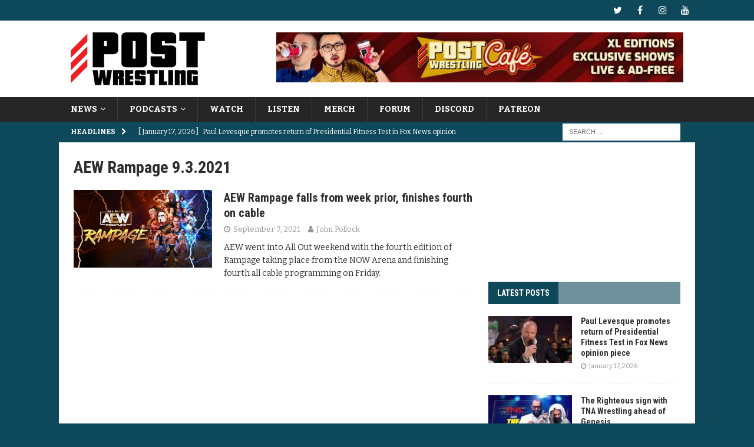

--- FILE ---
content_type: text/html; charset=UTF-8
request_url: https://www.postwrestling.com/tag/aew-rampage-9-3-2021/
body_size: 15906
content:
<!DOCTYPE html>
<html class="no-js mh-one-sb" lang="en-US">
<head>
<meta charset="UTF-8">
<meta name="viewport" content="width=device-width, initial-scale=1.0">
<link rel="profile" href="http://gmpg.org/xfn/11" />
<meta name='robots' content='index, follow, max-image-preview:large, max-snippet:-1, max-video-preview:-1' />

	<!-- This site is optimized with the Yoast SEO plugin v26.7 - https://yoast.com/wordpress/plugins/seo/ -->
	<title>AEW Rampage 9.3.2021 Archives - POST Wrestling | Podcasts, News, Reviews | WWE AEW NXT NJPW</title>
	<link rel="canonical" href="https://www.postwrestling.com/tag/aew-rampage-9-3-2021/" />
	<meta property="og:locale" content="en_US" />
	<meta property="og:type" content="article" />
	<meta property="og:title" content="AEW Rampage 9.3.2021 Archives - POST Wrestling | Podcasts, News, Reviews | WWE AEW NXT NJPW" />
	<meta property="og:url" content="https://www.postwrestling.com/tag/aew-rampage-9-3-2021/" />
	<meta property="og:site_name" content="POST Wrestling | Podcasts, News, Reviews | WWE AEW NXT NJPW" />
	<meta name="twitter:card" content="summary_large_image" />
	<meta name="twitter:site" content="@postwrestling" />
	<script type="application/ld+json" class="yoast-schema-graph">{"@context":"https://schema.org","@graph":[{"@type":"CollectionPage","@id":"https://www.postwrestling.com/tag/aew-rampage-9-3-2021/","url":"https://www.postwrestling.com/tag/aew-rampage-9-3-2021/","name":"AEW Rampage 9.3.2021 Archives - POST Wrestling | Podcasts, News, Reviews | WWE AEW NXT NJPW","isPartOf":{"@id":"https://www.postwrestling.com/#website"},"primaryImageOfPage":{"@id":"https://www.postwrestling.com/tag/aew-rampage-9-3-2021/#primaryimage"},"image":{"@id":"https://www.postwrestling.com/tag/aew-rampage-9-3-2021/#primaryimage"},"thumbnailUrl":"https://www.postwrestling.com/wp-content/uploads/2021/08/AEW-Rampage-2021-1.jpg","breadcrumb":{"@id":"https://www.postwrestling.com/tag/aew-rampage-9-3-2021/#breadcrumb"},"inLanguage":"en-US"},{"@type":"ImageObject","inLanguage":"en-US","@id":"https://www.postwrestling.com/tag/aew-rampage-9-3-2021/#primaryimage","url":"https://www.postwrestling.com/wp-content/uploads/2021/08/AEW-Rampage-2021-1.jpg","contentUrl":"https://www.postwrestling.com/wp-content/uploads/2021/08/AEW-Rampage-2021-1.jpg","width":950,"height":534},{"@type":"BreadcrumbList","@id":"https://www.postwrestling.com/tag/aew-rampage-9-3-2021/#breadcrumb","itemListElement":[{"@type":"ListItem","position":1,"name":"Home","item":"https://www.postwrestling.com/"},{"@type":"ListItem","position":2,"name":"AEW Rampage 9.3.2021"}]},{"@type":"WebSite","@id":"https://www.postwrestling.com/#website","url":"https://www.postwrestling.com/","name":"POST Wrestling | Podcasts, News, Reviews | WWE AEW NXT NJPW","description":"","publisher":{"@id":"https://www.postwrestling.com/#organization"},"potentialAction":[{"@type":"SearchAction","target":{"@type":"EntryPoint","urlTemplate":"https://www.postwrestling.com/?s={search_term_string}"},"query-input":{"@type":"PropertyValueSpecification","valueRequired":true,"valueName":"search_term_string"}}],"inLanguage":"en-US"},{"@type":"Organization","@id":"https://www.postwrestling.com/#organization","name":"POST Wrestling","alternateName":"POST","url":"https://www.postwrestling.com/","logo":{"@type":"ImageObject","inLanguage":"en-US","@id":"https://www.postwrestling.com/#/schema/logo/image/","url":"https://www.postwrestling.com/wp-content/uploads/2022/11/POST_LOGO_BLACK_90.jpg","contentUrl":"https://www.postwrestling.com/wp-content/uploads/2022/11/POST_LOGO_BLACK_90.jpg","width":228,"height":90,"caption":"POST Wrestling"},"image":{"@id":"https://www.postwrestling.com/#/schema/logo/image/"},"sameAs":["https://facebook.com/postwrestling","https://x.com/postwrestling","https://youtube.com/postwrestling","https://instagram.com/postwrestling","https://bsky.app/profile/postwrestling.com"]}]}</script>
	<!-- / Yoast SEO plugin. -->


<link rel='dns-prefetch' href='//scripts.mediavine.com' />
<link rel='dns-prefetch' href='//fonts.googleapis.com' />
<link rel="alternate" type="application/rss+xml" title="POST Wrestling | Podcasts, News, Reviews | WWE AEW NXT NJPW &raquo; Feed" href="https://www.postwrestling.com/feed/" />
<link rel="alternate" type="application/rss+xml" title="POST Wrestling | Podcasts, News, Reviews | WWE AEW NXT NJPW &raquo; Comments Feed" href="https://www.postwrestling.com/comments/feed/" />
<link rel="alternate" type="application/rss+xml" title="POST Wrestling | Podcasts, News, Reviews | WWE AEW NXT NJPW &raquo; AEW Rampage 9.3.2021 Tag Feed" href="https://www.postwrestling.com/tag/aew-rampage-9-3-2021/feed/" />
<style id='wp-img-auto-sizes-contain-inline-css' type='text/css'>
img:is([sizes=auto i],[sizes^="auto," i]){contain-intrinsic-size:3000px 1500px}
/*# sourceURL=wp-img-auto-sizes-contain-inline-css */
</style>
<style id='wp-emoji-styles-inline-css' type='text/css'>

	img.wp-smiley, img.emoji {
		display: inline !important;
		border: none !important;
		box-shadow: none !important;
		height: 1em !important;
		width: 1em !important;
		margin: 0 0.07em !important;
		vertical-align: -0.1em !important;
		background: none !important;
		padding: 0 !important;
	}
/*# sourceURL=wp-emoji-styles-inline-css */
</style>
<style id='wp-block-library-inline-css' type='text/css'>
:root{--wp-block-synced-color:#7a00df;--wp-block-synced-color--rgb:122,0,223;--wp-bound-block-color:var(--wp-block-synced-color);--wp-editor-canvas-background:#ddd;--wp-admin-theme-color:#007cba;--wp-admin-theme-color--rgb:0,124,186;--wp-admin-theme-color-darker-10:#006ba1;--wp-admin-theme-color-darker-10--rgb:0,107,160.5;--wp-admin-theme-color-darker-20:#005a87;--wp-admin-theme-color-darker-20--rgb:0,90,135;--wp-admin-border-width-focus:2px}@media (min-resolution:192dpi){:root{--wp-admin-border-width-focus:1.5px}}.wp-element-button{cursor:pointer}:root .has-very-light-gray-background-color{background-color:#eee}:root .has-very-dark-gray-background-color{background-color:#313131}:root .has-very-light-gray-color{color:#eee}:root .has-very-dark-gray-color{color:#313131}:root .has-vivid-green-cyan-to-vivid-cyan-blue-gradient-background{background:linear-gradient(135deg,#00d084,#0693e3)}:root .has-purple-crush-gradient-background{background:linear-gradient(135deg,#34e2e4,#4721fb 50%,#ab1dfe)}:root .has-hazy-dawn-gradient-background{background:linear-gradient(135deg,#faaca8,#dad0ec)}:root .has-subdued-olive-gradient-background{background:linear-gradient(135deg,#fafae1,#67a671)}:root .has-atomic-cream-gradient-background{background:linear-gradient(135deg,#fdd79a,#004a59)}:root .has-nightshade-gradient-background{background:linear-gradient(135deg,#330968,#31cdcf)}:root .has-midnight-gradient-background{background:linear-gradient(135deg,#020381,#2874fc)}:root{--wp--preset--font-size--normal:16px;--wp--preset--font-size--huge:42px}.has-regular-font-size{font-size:1em}.has-larger-font-size{font-size:2.625em}.has-normal-font-size{font-size:var(--wp--preset--font-size--normal)}.has-huge-font-size{font-size:var(--wp--preset--font-size--huge)}.has-text-align-center{text-align:center}.has-text-align-left{text-align:left}.has-text-align-right{text-align:right}.has-fit-text{white-space:nowrap!important}#end-resizable-editor-section{display:none}.aligncenter{clear:both}.items-justified-left{justify-content:flex-start}.items-justified-center{justify-content:center}.items-justified-right{justify-content:flex-end}.items-justified-space-between{justify-content:space-between}.screen-reader-text{border:0;clip-path:inset(50%);height:1px;margin:-1px;overflow:hidden;padding:0;position:absolute;width:1px;word-wrap:normal!important}.screen-reader-text:focus{background-color:#ddd;clip-path:none;color:#444;display:block;font-size:1em;height:auto;left:5px;line-height:normal;padding:15px 23px 14px;text-decoration:none;top:5px;width:auto;z-index:100000}html :where(.has-border-color){border-style:solid}html :where([style*=border-top-color]){border-top-style:solid}html :where([style*=border-right-color]){border-right-style:solid}html :where([style*=border-bottom-color]){border-bottom-style:solid}html :where([style*=border-left-color]){border-left-style:solid}html :where([style*=border-width]){border-style:solid}html :where([style*=border-top-width]){border-top-style:solid}html :where([style*=border-right-width]){border-right-style:solid}html :where([style*=border-bottom-width]){border-bottom-style:solid}html :where([style*=border-left-width]){border-left-style:solid}html :where(img[class*=wp-image-]){height:auto;max-width:100%}:where(figure){margin:0 0 1em}html :where(.is-position-sticky){--wp-admin--admin-bar--position-offset:var(--wp-admin--admin-bar--height,0px)}@media screen and (max-width:600px){html :where(.is-position-sticky){--wp-admin--admin-bar--position-offset:0px}}

/*# sourceURL=wp-block-library-inline-css */
</style><style id='global-styles-inline-css' type='text/css'>
:root{--wp--preset--aspect-ratio--square: 1;--wp--preset--aspect-ratio--4-3: 4/3;--wp--preset--aspect-ratio--3-4: 3/4;--wp--preset--aspect-ratio--3-2: 3/2;--wp--preset--aspect-ratio--2-3: 2/3;--wp--preset--aspect-ratio--16-9: 16/9;--wp--preset--aspect-ratio--9-16: 9/16;--wp--preset--color--black: #000000;--wp--preset--color--cyan-bluish-gray: #abb8c3;--wp--preset--color--white: #ffffff;--wp--preset--color--pale-pink: #f78da7;--wp--preset--color--vivid-red: #cf2e2e;--wp--preset--color--luminous-vivid-orange: #ff6900;--wp--preset--color--luminous-vivid-amber: #fcb900;--wp--preset--color--light-green-cyan: #7bdcb5;--wp--preset--color--vivid-green-cyan: #00d084;--wp--preset--color--pale-cyan-blue: #8ed1fc;--wp--preset--color--vivid-cyan-blue: #0693e3;--wp--preset--color--vivid-purple: #9b51e0;--wp--preset--gradient--vivid-cyan-blue-to-vivid-purple: linear-gradient(135deg,rgb(6,147,227) 0%,rgb(155,81,224) 100%);--wp--preset--gradient--light-green-cyan-to-vivid-green-cyan: linear-gradient(135deg,rgb(122,220,180) 0%,rgb(0,208,130) 100%);--wp--preset--gradient--luminous-vivid-amber-to-luminous-vivid-orange: linear-gradient(135deg,rgb(252,185,0) 0%,rgb(255,105,0) 100%);--wp--preset--gradient--luminous-vivid-orange-to-vivid-red: linear-gradient(135deg,rgb(255,105,0) 0%,rgb(207,46,46) 100%);--wp--preset--gradient--very-light-gray-to-cyan-bluish-gray: linear-gradient(135deg,rgb(238,238,238) 0%,rgb(169,184,195) 100%);--wp--preset--gradient--cool-to-warm-spectrum: linear-gradient(135deg,rgb(74,234,220) 0%,rgb(151,120,209) 20%,rgb(207,42,186) 40%,rgb(238,44,130) 60%,rgb(251,105,98) 80%,rgb(254,248,76) 100%);--wp--preset--gradient--blush-light-purple: linear-gradient(135deg,rgb(255,206,236) 0%,rgb(152,150,240) 100%);--wp--preset--gradient--blush-bordeaux: linear-gradient(135deg,rgb(254,205,165) 0%,rgb(254,45,45) 50%,rgb(107,0,62) 100%);--wp--preset--gradient--luminous-dusk: linear-gradient(135deg,rgb(255,203,112) 0%,rgb(199,81,192) 50%,rgb(65,88,208) 100%);--wp--preset--gradient--pale-ocean: linear-gradient(135deg,rgb(255,245,203) 0%,rgb(182,227,212) 50%,rgb(51,167,181) 100%);--wp--preset--gradient--electric-grass: linear-gradient(135deg,rgb(202,248,128) 0%,rgb(113,206,126) 100%);--wp--preset--gradient--midnight: linear-gradient(135deg,rgb(2,3,129) 0%,rgb(40,116,252) 100%);--wp--preset--font-size--small: 13px;--wp--preset--font-size--medium: 20px;--wp--preset--font-size--large: 36px;--wp--preset--font-size--x-large: 42px;--wp--preset--spacing--20: 0.44rem;--wp--preset--spacing--30: 0.67rem;--wp--preset--spacing--40: 1rem;--wp--preset--spacing--50: 1.5rem;--wp--preset--spacing--60: 2.25rem;--wp--preset--spacing--70: 3.38rem;--wp--preset--spacing--80: 5.06rem;--wp--preset--shadow--natural: 6px 6px 9px rgba(0, 0, 0, 0.2);--wp--preset--shadow--deep: 12px 12px 50px rgba(0, 0, 0, 0.4);--wp--preset--shadow--sharp: 6px 6px 0px rgba(0, 0, 0, 0.2);--wp--preset--shadow--outlined: 6px 6px 0px -3px rgb(255, 255, 255), 6px 6px rgb(0, 0, 0);--wp--preset--shadow--crisp: 6px 6px 0px rgb(0, 0, 0);}:where(.is-layout-flex){gap: 0.5em;}:where(.is-layout-grid){gap: 0.5em;}body .is-layout-flex{display: flex;}.is-layout-flex{flex-wrap: wrap;align-items: center;}.is-layout-flex > :is(*, div){margin: 0;}body .is-layout-grid{display: grid;}.is-layout-grid > :is(*, div){margin: 0;}:where(.wp-block-columns.is-layout-flex){gap: 2em;}:where(.wp-block-columns.is-layout-grid){gap: 2em;}:where(.wp-block-post-template.is-layout-flex){gap: 1.25em;}:where(.wp-block-post-template.is-layout-grid){gap: 1.25em;}.has-black-color{color: var(--wp--preset--color--black) !important;}.has-cyan-bluish-gray-color{color: var(--wp--preset--color--cyan-bluish-gray) !important;}.has-white-color{color: var(--wp--preset--color--white) !important;}.has-pale-pink-color{color: var(--wp--preset--color--pale-pink) !important;}.has-vivid-red-color{color: var(--wp--preset--color--vivid-red) !important;}.has-luminous-vivid-orange-color{color: var(--wp--preset--color--luminous-vivid-orange) !important;}.has-luminous-vivid-amber-color{color: var(--wp--preset--color--luminous-vivid-amber) !important;}.has-light-green-cyan-color{color: var(--wp--preset--color--light-green-cyan) !important;}.has-vivid-green-cyan-color{color: var(--wp--preset--color--vivid-green-cyan) !important;}.has-pale-cyan-blue-color{color: var(--wp--preset--color--pale-cyan-blue) !important;}.has-vivid-cyan-blue-color{color: var(--wp--preset--color--vivid-cyan-blue) !important;}.has-vivid-purple-color{color: var(--wp--preset--color--vivid-purple) !important;}.has-black-background-color{background-color: var(--wp--preset--color--black) !important;}.has-cyan-bluish-gray-background-color{background-color: var(--wp--preset--color--cyan-bluish-gray) !important;}.has-white-background-color{background-color: var(--wp--preset--color--white) !important;}.has-pale-pink-background-color{background-color: var(--wp--preset--color--pale-pink) !important;}.has-vivid-red-background-color{background-color: var(--wp--preset--color--vivid-red) !important;}.has-luminous-vivid-orange-background-color{background-color: var(--wp--preset--color--luminous-vivid-orange) !important;}.has-luminous-vivid-amber-background-color{background-color: var(--wp--preset--color--luminous-vivid-amber) !important;}.has-light-green-cyan-background-color{background-color: var(--wp--preset--color--light-green-cyan) !important;}.has-vivid-green-cyan-background-color{background-color: var(--wp--preset--color--vivid-green-cyan) !important;}.has-pale-cyan-blue-background-color{background-color: var(--wp--preset--color--pale-cyan-blue) !important;}.has-vivid-cyan-blue-background-color{background-color: var(--wp--preset--color--vivid-cyan-blue) !important;}.has-vivid-purple-background-color{background-color: var(--wp--preset--color--vivid-purple) !important;}.has-black-border-color{border-color: var(--wp--preset--color--black) !important;}.has-cyan-bluish-gray-border-color{border-color: var(--wp--preset--color--cyan-bluish-gray) !important;}.has-white-border-color{border-color: var(--wp--preset--color--white) !important;}.has-pale-pink-border-color{border-color: var(--wp--preset--color--pale-pink) !important;}.has-vivid-red-border-color{border-color: var(--wp--preset--color--vivid-red) !important;}.has-luminous-vivid-orange-border-color{border-color: var(--wp--preset--color--luminous-vivid-orange) !important;}.has-luminous-vivid-amber-border-color{border-color: var(--wp--preset--color--luminous-vivid-amber) !important;}.has-light-green-cyan-border-color{border-color: var(--wp--preset--color--light-green-cyan) !important;}.has-vivid-green-cyan-border-color{border-color: var(--wp--preset--color--vivid-green-cyan) !important;}.has-pale-cyan-blue-border-color{border-color: var(--wp--preset--color--pale-cyan-blue) !important;}.has-vivid-cyan-blue-border-color{border-color: var(--wp--preset--color--vivid-cyan-blue) !important;}.has-vivid-purple-border-color{border-color: var(--wp--preset--color--vivid-purple) !important;}.has-vivid-cyan-blue-to-vivid-purple-gradient-background{background: var(--wp--preset--gradient--vivid-cyan-blue-to-vivid-purple) !important;}.has-light-green-cyan-to-vivid-green-cyan-gradient-background{background: var(--wp--preset--gradient--light-green-cyan-to-vivid-green-cyan) !important;}.has-luminous-vivid-amber-to-luminous-vivid-orange-gradient-background{background: var(--wp--preset--gradient--luminous-vivid-amber-to-luminous-vivid-orange) !important;}.has-luminous-vivid-orange-to-vivid-red-gradient-background{background: var(--wp--preset--gradient--luminous-vivid-orange-to-vivid-red) !important;}.has-very-light-gray-to-cyan-bluish-gray-gradient-background{background: var(--wp--preset--gradient--very-light-gray-to-cyan-bluish-gray) !important;}.has-cool-to-warm-spectrum-gradient-background{background: var(--wp--preset--gradient--cool-to-warm-spectrum) !important;}.has-blush-light-purple-gradient-background{background: var(--wp--preset--gradient--blush-light-purple) !important;}.has-blush-bordeaux-gradient-background{background: var(--wp--preset--gradient--blush-bordeaux) !important;}.has-luminous-dusk-gradient-background{background: var(--wp--preset--gradient--luminous-dusk) !important;}.has-pale-ocean-gradient-background{background: var(--wp--preset--gradient--pale-ocean) !important;}.has-electric-grass-gradient-background{background: var(--wp--preset--gradient--electric-grass) !important;}.has-midnight-gradient-background{background: var(--wp--preset--gradient--midnight) !important;}.has-small-font-size{font-size: var(--wp--preset--font-size--small) !important;}.has-medium-font-size{font-size: var(--wp--preset--font-size--medium) !important;}.has-large-font-size{font-size: var(--wp--preset--font-size--large) !important;}.has-x-large-font-size{font-size: var(--wp--preset--font-size--x-large) !important;}
/*# sourceURL=global-styles-inline-css */
</style>

<style id='classic-theme-styles-inline-css' type='text/css'>
/*! This file is auto-generated */
.wp-block-button__link{color:#fff;background-color:#32373c;border-radius:9999px;box-shadow:none;text-decoration:none;padding:calc(.667em + 2px) calc(1.333em + 2px);font-size:1.125em}.wp-block-file__button{background:#32373c;color:#fff;text-decoration:none}
/*# sourceURL=/wp-includes/css/classic-themes.min.css */
</style>
<link rel='stylesheet' id='cpsh-shortcodes-css' href='https://www.postwrestling.com/wp-content/plugins/column-shortcodes//assets/css/shortcodes.css?ver=1.0.1' type='text/css' media='all' />
<link rel='stylesheet' id='mh-font-awesome-css' href='https://www.postwrestling.com/wp-content/themes/mh-magazine/includes/font-awesome.min.css' type='text/css' media='all' />
<link rel='stylesheet' id='mh-magazine-css' href='https://www.postwrestling.com/wp-content/themes/mh-magazine/style.css?ver=3.9.13' type='text/css' media='all' />
<link rel='stylesheet' id='mh-google-fonts-css' href='https://fonts.googleapis.com/css?family=Bitter:300,400,400italic,600,700%7cRoboto+Condensed:300,400,400italic,600,700' type='text/css' media='all' />
<script type="text/javascript" async="async" fetchpriority="high" data-noptimize="1" data-cfasync="false" src="https://scripts.mediavine.com/tags/post-wrestling.js?ver=6.9" id="mv-script-wrapper-js"></script>
<script type="text/javascript" src="https://www.postwrestling.com/wp-includes/js/jquery/jquery.min.js?ver=3.7.1" id="jquery-core-js"></script>
<script type="text/javascript" src="https://www.postwrestling.com/wp-includes/js/jquery/jquery-migrate.min.js?ver=3.4.1" id="jquery-migrate-js"></script>
<script type="text/javascript" src="https://www.postwrestling.com/wp-content/themes/mh-magazine/js/scripts.js?ver=3.9.13" id="mh-scripts-js"></script>
<link rel="https://api.w.org/" href="https://www.postwrestling.com/wp-json/" /><link rel="alternate" title="JSON" type="application/json" href="https://www.postwrestling.com/wp-json/wp/v2/tags/5596" /><meta name="generator" content="WordPress 6.9" />

		<!-- GA Google Analytics @ https://m0n.co/ga -->
		<script>
			(function(i,s,o,g,r,a,m){i['GoogleAnalyticsObject']=r;i[r]=i[r]||function(){
			(i[r].q=i[r].q||[]).push(arguments)},i[r].l=1*new Date();a=s.createElement(o),
			m=s.getElementsByTagName(o)[0];a.async=1;a.src=g;m.parentNode.insertBefore(a,m)
			})(window,document,'script','https://www.google-analytics.com/analytics.js','ga');
			ga('create', 'UA-111523941-1', 'auto');
			ga('send', 'pageview');
		</script>

	<style type="text/css">
.mh-navigation li:hover, .mh-navigation ul li:hover > ul, .mh-main-nav-wrap, .mh-main-nav, .mh-social-nav li a:hover, .entry-tags li, .mh-slider-caption, .mh-widget-layout8 .mh-widget-title .mh-footer-widget-title-inner, .mh-widget-col-1 .mh-slider-caption, .mh-widget-col-1 .mh-posts-lineup-caption, .mh-carousel-layout1, .mh-spotlight-widget, .mh-social-widget li a, .mh-author-bio-widget, .mh-footer-widget .mh-tab-comment-excerpt, .mh-nip-item:hover .mh-nip-overlay, .mh-widget .tagcloud a, .mh-footer-widget .tagcloud a, .mh-footer, .mh-copyright-wrap, input[type=submit]:hover, #infinite-handle span:hover { background: #262626; }
.mh-extra-nav-bg { background: rgba(38, 38, 38, 0.2); }
.mh-slider-caption, .mh-posts-stacked-title, .mh-posts-lineup-caption { background: #262626; background: rgba(38, 38, 38, 0.8); }
@media screen and (max-width: 900px) { #mh-mobile .mh-slider-caption, #mh-mobile .mh-posts-lineup-caption { background: rgba(38, 38, 38, 1); } }
.slicknav_menu, .slicknav_nav ul, #mh-mobile .mh-footer-widget .mh-posts-stacked-overlay { border-color: #262626; }
.mh-copyright, .mh-copyright a { color: #fff; }
.mh-widget-layout4 .mh-widget-title { background: #0e495b; background: rgba(14, 73, 91, 0.6); }
.mh-preheader, .mh-wide-layout .mh-subheader, .mh-ticker-title, .mh-main-nav li:hover, .mh-footer-nav, .slicknav_menu, .slicknav_btn, .slicknav_nav .slicknav_item:hover, .slicknav_nav a:hover, .mh-back-to-top, .mh-subheading, .entry-tags .fa, .entry-tags li:hover, .mh-widget-layout2 .mh-widget-title, .mh-widget-layout4 .mh-widget-title-inner, .mh-widget-layout4 .mh-footer-widget-title, .mh-widget-layout5 .mh-widget-title-inner, .mh-widget-layout6 .mh-widget-title, #mh-mobile .flex-control-paging li a.flex-active, .mh-image-caption, .mh-carousel-layout1 .mh-carousel-caption, .mh-tab-button.active, .mh-tab-button.active:hover, .mh-footer-widget .mh-tab-button.active, .mh-social-widget li:hover a, .mh-footer-widget .mh-social-widget li a, .mh-footer-widget .mh-author-bio-widget, .tagcloud a:hover, .mh-widget .tagcloud a:hover, .mh-footer-widget .tagcloud a:hover, .mh-posts-stacked-item .mh-meta, .page-numbers:hover, .mh-loop-pagination .current, .mh-comments-pagination .current, .pagelink, a:hover .pagelink, input[type=submit], #infinite-handle span { background: #0e495b; }
.mh-main-nav-wrap .slicknav_nav ul, blockquote, .mh-widget-layout1 .mh-widget-title, .mh-widget-layout3 .mh-widget-title, .mh-widget-layout5 .mh-widget-title, .mh-widget-layout8 .mh-widget-title:after, #mh-mobile .mh-slider-caption, .mh-carousel-layout1, .mh-spotlight-widget, .mh-author-bio-widget, .mh-author-bio-title, .mh-author-bio-image-frame, .mh-video-widget, .mh-tab-buttons, textarea:hover, input[type=text]:hover, input[type=email]:hover, input[type=tel]:hover, input[type=url]:hover { border-color: #0e495b; }
.mh-header-tagline, .mh-dropcap, .mh-carousel-layout1 .flex-direction-nav a, .mh-carousel-layout2 .mh-carousel-caption, .mh-posts-digest-small-category, .mh-posts-lineup-more, .bypostauthor .fn:after, .mh-comment-list .comment-reply-link:before, #respond #cancel-comment-reply-link:before { color: #0e495b; }
.mh-subheader, .page-numbers, a .pagelink, .mh-widget-layout3 .mh-widget-title, .mh-widget .search-form, .mh-tab-button, .mh-tab-content, .mh-nip-widget, .mh-magazine-facebook-page-widget, .mh-social-widget, .mh-posts-horizontal-widget, .mh-ad-spot, .mh-info-spot { background: #446b7f; }
.mh-tab-post-item { border-color: rgba(255, 255, 255, 0.3); }
.mh-tab-comment-excerpt { background: rgba(255, 255, 255, 0.6); }
body, a, blockquote, blockquote cite, .post .entry-title, .page-title, .entry-content h1, .entry-content h2, .entry-content h3, .entry-content h4, .entry-content h5, .entry-content h6, .wp-caption-text, .wp-block-image figcaption, .wp-block-audio figcaption, #respond .comment-reply-title, #respond #cancel-comment-reply-link, #respond .logged-in-as a, .mh-ping-list .mh-ping-item a, .mh-widget-layout1 .mh-widget-title, .mh-widget-layout7 .mh-widget-title, .mh-widget-layout8 .mh-widget-title, .mh-slider-layout4 .mh-slider-caption, .mh-slider-layout4 .mh-slider-caption a, .mh-slider-layout4 .mh-slider-caption a:hover { color: #2d2d2d; }
.mh-header-nav-bottom li a, .mh-social-nav-bottom .fa-mh-social, .mh-boxed-layout .mh-ticker-item-bottom a, .mh-header-date-bottom, .page-numbers, a .pagelink, .mh-widget-layout3 .mh-widget-title, .mh-widget-layout3 .mh-widget-title a, .mh-tabbed-widget, .mh-tabbed-widget a, .mh-posts-horizontal-title a { color: #ffffff; }
</style>
<!--[if lt IE 9]>
<script src="https://www.postwrestling.com/wp-content/themes/mh-magazine/js/css3-mediaqueries.js"></script>
<![endif]-->
<style type="text/css">
.entry-content { font-size: 17px; font-size: 1.0625rem; }
h1, h2, h3, h4, h5, h6, .mh-custom-posts-small-title { font-family: "Roboto Condensed", sans-serif; }
body { font-family: "Bitter", serif; }
</style>
<style type="text/css" id="custom-background-css">
body.custom-background { background-color: #0e495b; }
</style>
	<link rel="icon" href="https://www.postwrestling.com/wp-content/uploads/2017/12/POST_AVATAR_BLUEBG-150x150.jpg" sizes="32x32" />
<link rel="icon" href="https://www.postwrestling.com/wp-content/uploads/2017/12/POST_AVATAR_BLUEBG-300x300.jpg" sizes="192x192" />
<link rel="apple-touch-icon" href="https://www.postwrestling.com/wp-content/uploads/2017/12/POST_AVATAR_BLUEBG-300x300.jpg" />
<meta name="msapplication-TileImage" content="https://www.postwrestling.com/wp-content/uploads/2017/12/POST_AVATAR_BLUEBG-300x300.jpg" />
		<style type="text/css" id="wp-custom-css">
			.mh-slider-title { font-size: 18px; }

.discourse-comments-area .comment-list article.comment-body {
    margin: 10px 0;
    border-top: 1px solid #e9e9e9;
    padding-top: 15px;
}

.discourse-comments-area .comment-list .comment-content {
    display: inline-block;
    vertical-align: top;
    left: 0px;
	  margin-top: 10px;
    position: relative;
}

.discourse-comments-area .comment-list .comment footer.comment-meta {
    display: block;
    font-size: 0.929em;
}

.discourse-comments-area .comment-author.vcard {
    display: inline-block;
    width: 80%;
}

.discourse-comments-area .comment-author img {
    border-radius: 50%;
    width: 45px;
    height: 45px;
}

.discourse-comments-area .comment-author b.fn {
    display: inline-block;
    vertical-align: top;
    margin-left: 15px;
}

.discourse-comments-area .comment-metadata {
    display: inline-block;
    vertical-align: top;
    text-align: right;
}

.discourse-comments-area article.comment-body:first-of-type {
    margin-top: 20px;
}

.discourse-comments-area article.comment-body {
    margin: 50px 0;
    border-top: 1px solid #e9e9e9;
    padding-top: 15px;
}
.discourse-comments-area .discourse-participants {
	display: none;
}
.discourse-comments-area .comment-reply-title p {
	display: none;
}

.discourse-comments-area .comment-respond {
    border-top: 1px solid #e9e9e9;
    padding: 10px;
}

.discourse-comments-area aside.quote {
	margin: 10px;
}

.discourse-comments-area aside.quote img {
	border-radius: 50%;
}

.discourse-comments-area aside.quote blockquote {
	border: none;
}



@media (max-width: 570px) { 
	.discourse-comments-area .comment-metadata {
		float: right;
	}
	
	.discourse-comments-area .comment-author.vcard {
		width: 60%;
	}
	
	.discourse-comments-area .comment-content {
    left: 0px !important;
    margin-top: 5px;
	}
}
.mh-slider-category { display: none; }
.mh-posts-list-content { overflow: hidden; }

/* Media Vine CSS */
@media only screen and (max-width: 359px) {
.mh-wrapper {
    padding-left: 10px !important;
    padding-right: 10px !important;
}
}
@media only screen and (min-width: 901px) {
#footer_branding {
     text-align: left !important;
}
} 
/* end of fix */
		</style>
		
<!-- Google tag (gtag.js) -->
<script async src="https://www.googletagmanager.com/gtag/js?id=G-85CL7683ZB"></script>
<script>
  window.dataLayer = window.dataLayer || [];
  function gtag(){dataLayer.push(arguments);}
  gtag('js', new Date());

  gtag('config', 'G-85CL7683ZB');
</script>
</head>
<body id="mh-mobile" class="archive tag tag-aew-rampage-9-3-2021 tag-5596 custom-background wp-custom-logo wp-theme-mh-magazine mh-wide-layout mh-right-sb mh-loop-layout1 mh-widget-layout4 mh-loop-hide-caption" itemscope="itemscope" itemtype="https://schema.org/WebPage">
<div class="mh-header-nav-mobile clearfix"></div>
	<div class="mh-preheader">
    	<div class="mh-container mh-container-inner mh-row clearfix">
										<div class="mh-header-bar-content mh-header-bar-top-right mh-col-1-3 clearfix">
											<nav class="mh-social-icons mh-social-nav mh-social-nav-top clearfix" itemscope="itemscope" itemtype="https://schema.org/SiteNavigationElement">
							<div class="menu-social-container"><ul id="menu-social" class="menu"><li id="menu-item-126" class="menu-item menu-item-type-custom menu-item-object-custom menu-item-126"><a href="http://twitter.com/POSTwrestling"><i class="fa fa-mh-social"></i><span class="screen-reader-text">Twitter</span></a></li>
<li id="menu-item-125" class="menu-item menu-item-type-custom menu-item-object-custom menu-item-125"><a href="http://www.facebook.com/POSTwrestling"><i class="fa fa-mh-social"></i><span class="screen-reader-text">Facebook</span></a></li>
<li id="menu-item-213" class="menu-item menu-item-type-custom menu-item-object-custom menu-item-213"><a href="http://instagram.com/POSTwrestling"><i class="fa fa-mh-social"></i><span class="screen-reader-text">Instagram</span></a></li>
<li id="menu-item-207" class="menu-item menu-item-type-custom menu-item-object-custom menu-item-207"><a href="https://www.youtube.com/POSTWrestling"><i class="fa fa-mh-social"></i><span class="screen-reader-text">YouTube</span></a></li>
</ul></div>						</nav>
									</div>
					</div>
	</div>
<header class="mh-header" itemscope="itemscope" itemtype="https://schema.org/WPHeader">
	<div class="mh-container mh-container-inner clearfix">
		<div class="mh-custom-header clearfix">
<div class="mh-header-columns mh-row clearfix">
<div class="mh-col-1-3 mh-site-identity">
<div class="mh-site-logo" role="banner" itemscope="itemscope" itemtype="https://schema.org/Brand">
<a href="https://www.postwrestling.com/" class="custom-logo-link" rel="home"><img width="228" height="90" src="https://www.postwrestling.com/wp-content/uploads/2022/11/POST_LOGO_BLACK_90.jpg" class="custom-logo" alt="POST Wrestling | Podcasts, News, Reviews | WWE AEW NXT NJPW" decoding="async" /></a></div>
</div>
<aside class="mh-col-2-3 mh-header-widget-2">
<div id="media_image-34" class="mh-widget mh-header-2 widget_media_image"><a href="https://www.postwrestlingcafe.com/"><img width="728" height="90" src="https://www.postwrestling.com/wp-content/uploads/2024/12/POST-CAFE_HEADER-BANNER-2025.jpg" class="image wp-image-107988  attachment-full size-full" alt="" style="max-width: 100%; height: auto;" decoding="async" fetchpriority="high" srcset="https://www.postwrestling.com/wp-content/uploads/2024/12/POST-CAFE_HEADER-BANNER-2025.jpg 728w, https://www.postwrestling.com/wp-content/uploads/2024/12/POST-CAFE_HEADER-BANNER-2025-300x37.jpg 300w" sizes="(max-width: 728px) 100vw, 728px" /></a></div></aside>
</div>
</div>
	</div>
	<div class="mh-main-nav-wrap">
		<nav class="mh-navigation mh-main-nav mh-container mh-container-inner clearfix" itemscope="itemscope" itemtype="https://schema.org/SiteNavigationElement">
			<div class="menu-main-menu-container"><ul id="menu-main-menu" class="menu"><li id="menu-item-146" class="menu-item menu-item-type-taxonomy menu-item-object-category menu-item-has-children menu-item-146"><a href="https://www.postwrestling.com/category/news/">NEWS</a>
<ul class="sub-menu">
	<li id="menu-item-94275" class="menu-item menu-item-type-taxonomy menu-item-object-category menu-item-94275"><a href="https://www.postwrestling.com/category/news/janel-grant-case/">Janel Grant Case</a></li>
	<li id="menu-item-40419" class="menu-item menu-item-type-taxonomy menu-item-object-category menu-item-40419"><a href="https://www.postwrestling.com/category/news/show-reports/">Show Reports</a></li>
	<li id="menu-item-60368" class="menu-item menu-item-type-taxonomy menu-item-object-category menu-item-60368"><a href="https://www.postwrestling.com/category/news/exclusives/">Exclusives</a></li>
	<li id="menu-item-28584" class="menu-item menu-item-type-taxonomy menu-item-object-category menu-item-28584"><a href="https://www.postwrestling.com/category/news/obits/">Obituaries</a></li>
</ul>
</li>
<li id="menu-item-112" class="menu-item menu-item-type-taxonomy menu-item-object-category menu-item-has-children menu-item-112"><a href="https://www.postwrestling.com/category/podcasts/">PODCASTS</a>
<ul class="sub-menu">
	<li id="menu-item-497" class="menu-item menu-item-type-taxonomy menu-item-object-category menu-item-has-children menu-item-497"><a href="https://www.postwrestling.com/category/podcasts/postwrestling/">POST Wrestling</a>
	<ul class="sub-menu">
		<li id="menu-item-113" class="menu-item menu-item-type-taxonomy menu-item-object-category menu-item-113"><a href="https://www.postwrestling.com/category/podcasts/postwrestling/rar/">Rewind-A-Raw</a></li>
		<li id="menu-item-13813" class="menu-item menu-item-type-taxonomy menu-item-object-category menu-item-13813"><a href="https://www.postwrestling.com/category/podcasts/postwrestling/rewind-a-dynamite/">Rewind-A-Dynamite</a></li>
		<li id="menu-item-351" class="menu-item menu-item-type-taxonomy menu-item-object-category menu-item-351"><a href="https://www.postwrestling.com/category/podcasts/postwrestling/rasd/">Rewind-A-SmackDown</a></li>
		<li id="menu-item-958" class="menu-item menu-item-type-taxonomy menu-item-object-category menu-item-958"><a href="https://www.postwrestling.com/category/podcasts/postwrestling/ppv/">PPV POST Shows</a></li>
		<li id="menu-item-10666" class="menu-item menu-item-type-taxonomy menu-item-object-category menu-item-10666"><a href="https://www.postwrestling.com/category/podcasts/postwrestling/postprofile/">POST Profile</a></li>
		<li id="menu-item-1750" class="menu-item menu-item-type-taxonomy menu-item-object-category menu-item-1750"><a href="https://www.postwrestling.com/category/podcasts/postwrestling/postroundtable/">POST Interview</a></li>
		<li id="menu-item-959" class="menu-item menu-item-type-taxonomy menu-item-object-category menu-item-959"><a href="https://www.postwrestling.com/category/podcasts/postwrestling/postspecials/">Specials</a></li>
	</ul>
</li>
	<li id="menu-item-844" class="menu-item menu-item-type-taxonomy menu-item-object-category menu-item-has-children menu-item-844"><a href="https://www.postwrestling.com/category/podcasts/postwrestlingcafe/">POST Wrestling Café</a>
	<ul class="sub-menu">
		<li id="menu-item-845" class="menu-item menu-item-type-taxonomy menu-item-object-category menu-item-845"><a href="https://www.postwrestling.com/category/podcasts/postwrestlingcafe/raw/">Rewind-A-Wai</a></li>
		<li id="menu-item-1748" class="menu-item menu-item-type-taxonomy menu-item-object-category menu-item-1748"><a href="https://www.postwrestling.com/category/podcasts/postwrestlingcafe/askawai/">Ask-A-Wai</a></li>
		<li id="menu-item-50030" class="menu-item menu-item-type-taxonomy menu-item-object-category menu-item-50030"><a href="https://www.postwrestling.com/category/podcasts/postwrestlingcafe/talk/">Pollock &amp; Ting: TALK</a></li>
		<li id="menu-item-3958" class="menu-item menu-item-type-taxonomy menu-item-object-category menu-item-3958"><a href="https://www.postwrestling.com/category/podcasts/postwrestlingcafe/doubleshot/">Double Shot</a></li>
		<li id="menu-item-76752" class="menu-item menu-item-type-taxonomy menu-item-object-category menu-item-76752"><a href="https://www.postwrestling.com/category/podcasts/postwrestlingcafe/collision-course/">Collision Course</a></li>
		<li id="menu-item-1749" class="menu-item menu-item-type-taxonomy menu-item-object-category menu-item-1749"><a href="https://www.postwrestling.com/category/podcasts/postwrestlingcafe/njpwreviews/">NJPW Reviews</a></li>
		<li id="menu-item-122110" class="menu-item menu-item-type-taxonomy menu-item-object-category menu-item-122110"><a href="https://www.postwrestling.com/category/podcasts/postwrestlingcafe/tnappv/">TNA PPV Reviews</a></li>
		<li id="menu-item-5642" class="menu-item menu-item-type-taxonomy menu-item-object-category menu-item-5642"><a href="https://www.postwrestling.com/category/podcasts/postwrestlingcafe/movies/">MCU L8R / POST Movie Reviews</a></li>
		<li id="menu-item-1747" class="menu-item menu-item-type-taxonomy menu-item-object-category menu-item-1747"><a href="https://www.postwrestling.com/category/podcasts/postwrestlingcafe/mmareviews/">UFC &amp; MMA Reviews</a></li>
		<li id="menu-item-49331" class="menu-item menu-item-type-taxonomy menu-item-object-category menu-item-49331"><a href="https://www.postwrestling.com/category/podcasts/postwrestlingcafe/the-wellness-policy/">The Wellness Policy</a></li>
		<li id="menu-item-80586" class="menu-item menu-item-type-taxonomy menu-item-object-category menu-item-80586"><a href="https://www.postwrestling.com/category/podcasts/postwrestlingcafe/postmarks/">POSTmarks</a></li>
		<li id="menu-item-2950" class="menu-item menu-item-type-taxonomy menu-item-object-category menu-item-2950"><a href="https://www.postwrestling.com/category/podcasts/postwrestlingcafe/postcafespecials/">Specials</a></li>
		<li id="menu-item-124135" class="menu-item menu-item-type-taxonomy menu-item-object-category menu-item-124135"><a href="https://www.postwrestling.com/category/podcasts/postwrestlingcafe/book-club/">Book Club (Double Double+)</a></li>
	</ul>
</li>
	<li id="menu-item-2371" class="menu-item menu-item-type-taxonomy menu-item-object-category menu-item-has-children menu-item-2371"><a href="https://www.postwrestling.com/category/podcasts/upnxt/">upNXT</a>
	<ul class="sub-menu">
		<li id="menu-item-20337" class="menu-item menu-item-type-taxonomy menu-item-object-category menu-item-20337"><a href="https://www.postwrestling.com/category/podcasts/upnxt/nxt/">NXT TV Reviews</a></li>
		<li id="menu-item-7992" class="menu-item menu-item-type-taxonomy menu-item-object-category menu-item-7992"><a href="https://www.postwrestling.com/category/podcasts/upnxt/nxt-takeover-reviews/">NXT TakeOver Reviews</a></li>
		<li id="menu-item-7991" class="menu-item menu-item-type-taxonomy menu-item-object-category menu-item-7991"><a href="https://www.postwrestling.com/category/podcasts/upnxt/upnxt-movie-review/">upNXT Movie/TV Reviews</a></li>
		<li id="menu-item-20232" class="menu-item menu-item-type-custom menu-item-object-custom menu-item-20232"><a href="http://poisonrana.ca">Poisonrana.ca</a></li>
	</ul>
</li>
	<li id="menu-item-74653" class="menu-item menu-item-type-taxonomy menu-item-object-category menu-item-74653"><a href="https://www.postwrestling.com/category/podcasts/postwrestling/pollockthurston/">Pollock &amp; Thurston</a></li>
	<li id="menu-item-35163" class="menu-item menu-item-type-taxonomy menu-item-object-category menu-item-35163"><a href="https://www.postwrestling.com/category/podcasts/postwrestling/the-nubian-wrestling-advocates/">The Nubian Wrestling Advocates</a></li>
	<li id="menu-item-22282" class="menu-item menu-item-type-taxonomy menu-item-object-category menu-item-22282"><a href="https://www.postwrestling.com/category/podcasts/postwrestling/the-long-winding-royal-road/">The Long &amp; Winding Royal Road</a></li>
	<li id="menu-item-3634" class="menu-item menu-item-type-taxonomy menu-item-object-category menu-item-3634"><a href="https://www.postwrestling.com/category/podcasts/postwrestlingcafe/postpuroresu/">POST Puroresu</a></li>
	<li id="menu-item-7987" class="menu-item menu-item-type-taxonomy menu-item-object-category menu-item-7987"><a href="https://www.postwrestling.com/category/podcasts/postwrestling/the-rocky-maivia-picture-show/">The Rocky Maivia Picture Show</a></li>
</ul>
</li>
<li id="menu-item-47927" class="menu-item menu-item-type-custom menu-item-object-custom menu-item-47927"><a href="https://www.youtube.com/postwrestling">WATCH</a></li>
<li id="menu-item-414" class="menu-item menu-item-type-post_type menu-item-object-page menu-item-414"><a href="https://www.postwrestling.com/subscribe/">LISTEN</a></li>
<li id="menu-item-6587" class="menu-item menu-item-type-custom menu-item-object-custom menu-item-6587"><a href="https://chopped-tees.com/collections/post-wrestling-network">MERCH</a></li>
<li id="menu-item-289" class="menu-item menu-item-type-custom menu-item-object-custom menu-item-289"><a href="http://forum.postwrestling.com">FORUM</a></li>
<li id="menu-item-19678" class="menu-item menu-item-type-custom menu-item-object-custom menu-item-19678"><a href="https://discord.gg/postwrestling">DISCORD</a></li>
<li id="menu-item-191" class="menu-item menu-item-type-custom menu-item-object-custom menu-item-191"><a href="http://www.patreon.com/POSTwrestling">PATREON</a></li>
</ul></div>		</nav>
	</div>
	</header>
	<div class="mh-subheader">
		<div class="mh-container mh-container-inner mh-row clearfix">
							<div class="mh-header-bar-content mh-header-bar-bottom-left mh-col-2-3 clearfix">
											<div class="mh-header-ticker mh-header-ticker-bottom">
							<div class="mh-ticker-bottom">
			<div class="mh-ticker-title mh-ticker-title-bottom">
			HEADLINES<i class="fa fa-chevron-right"></i>		</div>
		<div class="mh-ticker-content mh-ticker-content-bottom">
		<ul id="mh-ticker-loop-bottom">				<li class="mh-ticker-item mh-ticker-item-bottom">
					<a href="https://www.postwrestling.com/2026/01/17/paul-levesque-promotes-return-of-presidential-fitness-test-in-fox-news-opinion-piece/" title="Paul Levesque promotes return of Presidential Fitness Test in Fox News opinion piece">
						<span class="mh-ticker-item-date mh-ticker-item-date-bottom">
                        	[ January 17, 2026 ]                        </span>
						<span class="mh-ticker-item-title mh-ticker-item-title-bottom">
							Paul Levesque promotes return of Presidential Fitness Test in Fox News opinion piece						</span>
													<span class="mh-ticker-item-cat mh-ticker-item-cat-bottom">
								<i class="fa fa-caret-right"></i>
																NEWS							</span>
											</a>
				</li>				<li class="mh-ticker-item mh-ticker-item-bottom">
					<a href="https://www.postwrestling.com/2026/01/17/the-righteous-sign-with-tna-wrestling-ahead-of-genesis/" title="The Righteous sign with TNA Wrestling ahead of Genesis">
						<span class="mh-ticker-item-date mh-ticker-item-date-bottom">
                        	[ January 17, 2026 ]                        </span>
						<span class="mh-ticker-item-title mh-ticker-item-title-bottom">
							The Righteous sign with TNA Wrestling ahead of Genesis						</span>
													<span class="mh-ticker-item-cat mh-ticker-item-cat-bottom">
								<i class="fa fa-caret-right"></i>
																NEWS							</span>
											</a>
				</li>				<li class="mh-ticker-item mh-ticker-item-bottom">
					<a href="https://www.postwrestling.com/2026/01/17/hiroshi-tanahashi-says-goodbye-to-legendary-locks/" title="Hiroshi Tanahashi says goodbye to legendary locks">
						<span class="mh-ticker-item-date mh-ticker-item-date-bottom">
                        	[ January 17, 2026 ]                        </span>
						<span class="mh-ticker-item-title mh-ticker-item-title-bottom">
							Hiroshi Tanahashi says goodbye to legendary locks						</span>
													<span class="mh-ticker-item-cat mh-ticker-item-cat-bottom">
								<i class="fa fa-caret-right"></i>
																NEWS							</span>
											</a>
				</li>				<li class="mh-ticker-item mh-ticker-item-bottom">
					<a href="https://www.postwrestling.com/2026/01/17/four-way-international-title-match-added-to-tna-genesis-card/" title="Four-way International Title match added to TNA Genesis card">
						<span class="mh-ticker-item-date mh-ticker-item-date-bottom">
                        	[ January 17, 2026 ]                        </span>
						<span class="mh-ticker-item-title mh-ticker-item-title-bottom">
							Four-way International Title match added to TNA Genesis card						</span>
													<span class="mh-ticker-item-cat mh-ticker-item-cat-bottom">
								<i class="fa fa-caret-right"></i>
																NEWS							</span>
											</a>
				</li>				<li class="mh-ticker-item mh-ticker-item-bottom">
					<a href="https://www.postwrestling.com/2026/01/16/report-leon-slater-missed-tna-impact-premiere-due-to-legitimate-visa-issue/" title="Report: Leon Slater missed TNA Impact premiere due to legitimate visa issue">
						<span class="mh-ticker-item-date mh-ticker-item-date-bottom">
                        	[ January 16, 2026 ]                        </span>
						<span class="mh-ticker-item-title mh-ticker-item-title-bottom">
							Report: Leon Slater missed TNA Impact premiere due to legitimate visa issue						</span>
													<span class="mh-ticker-item-cat mh-ticker-item-cat-bottom">
								<i class="fa fa-caret-right"></i>
																NEWS							</span>
											</a>
				</li>		</ul>
	</div>
</div>						</div>
									</div>
										<div class="mh-header-bar-content mh-header-bar-bottom-right mh-col-1-3 clearfix">
											<aside class="mh-header-search mh-header-search-bottom">
							<form role="search" method="get" class="search-form" action="https://www.postwrestling.com/">
				<label>
					<span class="screen-reader-text">Search for:</span>
					<input type="search" class="search-field" placeholder="Search &hellip;" value="" name="s" />
				</label>
				<input type="submit" class="search-submit" value="Search" />
			</form>						</aside>
									</div>
					</div>
	</div>
<div class="mh-container mh-container-outer">
<div class="mh-wrapper clearfix">
	<div class="mh-main clearfix">
		<div id="main-content" class="mh-loop mh-content" role="main">				<header class="page-header"><h1 class="page-title">AEW Rampage 9.3.2021</h1>				</header><article class="mh-posts-list-item clearfix post-39473 post type-post status-publish format-standard has-post-thumbnail hentry category-news tag-aew-rampage-9-3-2021 tag-aew-rampage-ratings">
	<figure class="mh-posts-list-thumb">
		<a class="mh-thumb-icon mh-thumb-icon-small-mobile" href="https://www.postwrestling.com/2021/09/07/aew-rampage-falls-from-week-prior-finishes-fourth-on-cable/"><img width="435" height="245" src="https://www.postwrestling.com/wp-content/uploads/2021/08/AEW-Rampage-2021-1-435x245.jpg" class="attachment-mh-magazine-medium size-mh-magazine-medium wp-post-image" alt="" decoding="async" srcset="https://www.postwrestling.com/wp-content/uploads/2021/08/AEW-Rampage-2021-1-435x245.jpg 435w, https://www.postwrestling.com/wp-content/uploads/2021/08/AEW-Rampage-2021-1-300x169.jpg 300w, https://www.postwrestling.com/wp-content/uploads/2021/08/AEW-Rampage-2021-1-768x432.jpg 768w, https://www.postwrestling.com/wp-content/uploads/2021/08/AEW-Rampage-2021-1-678x381.jpg 678w, https://www.postwrestling.com/wp-content/uploads/2021/08/AEW-Rampage-2021-1-904x509.jpg 904w, https://www.postwrestling.com/wp-content/uploads/2021/08/AEW-Rampage-2021-1-142x80.jpg 142w, https://www.postwrestling.com/wp-content/uploads/2021/08/AEW-Rampage-2021-1.jpg 950w" sizes="(max-width: 435px) 100vw, 435px" />		</a>
					<div class="mh-image-caption mh-posts-list-caption">
				NEWS			</div>
			</figure>
	<div class="mh-posts-list-content clearfix">
		<header class="mh-posts-list-header">
			<h3 class="entry-title mh-posts-list-title">
				<a href="https://www.postwrestling.com/2021/09/07/aew-rampage-falls-from-week-prior-finishes-fourth-on-cable/" title="AEW Rampage falls from week prior, finishes fourth on cable" rel="bookmark">
					AEW Rampage falls from week prior, finishes fourth on cable				</a>
			</h3>
			<div class="mh-meta entry-meta">
<span class="entry-meta-date updated"><i class="fa fa-clock-o"></i><a href="https://www.postwrestling.com/2021/09/">September 7, 2021</a></span>
<span class="entry-meta-author author vcard"><i class="fa fa-user"></i><a class="fn" href="https://www.postwrestling.com/author/john-pollock/">John Pollock</a></span>
</div>
		</header>
		<div class="mh-posts-list-excerpt clearfix">
			<div class="mh-excerpt"><p>AEW went into All Out weekend with the fourth edition of Rampage taking place from the NOW Arena and finishing fourth all cable programming on Friday. <a class="mh-excerpt-more" href="https://www.postwrestling.com/2021/09/07/aew-rampage-falls-from-week-prior-finishes-fourth-on-cable/" title="AEW Rampage falls from week prior, finishes fourth on cable"></a></p>
</div>		</div>
	</div>
</article>		</div>
			<aside class="mh-widget-col-1 mh-sidebar" itemscope="itemscope" itemtype="https://schema.org/WPSideBar"><div id="block-133" class="mh-widget widget_block"><p><iframe loading="lazy" src="https://www.youtube.com/embed/videoseries?list=PLcSlIHoQD2XdFG8pwxqPhAs20-pPScbCD" title="YouTube video player" allow="accelerometer; autoplay; clipboard-write; encrypted-media; gyroscope; picture-in-picture" allowfullscreen="" width="560" height="180" frameborder="0"></iframe></p></div><div id="mh_magazine_custom_posts-30" class="mh-widget mh_magazine_custom_posts"><h4 class="mh-widget-title"><span class="mh-widget-title-inner"><a href="https://www.postwrestling.com/?post_type=post" class="mh-widget-title-link">LATEST POSTS</a></span></h4>			<ul class="mh-custom-posts-widget clearfix"> 						<li class="mh-custom-posts-item mh-custom-posts-small clearfix post-128414 post type-post status-publish format-standard has-post-thumbnail category-news tag-paul-levesque">
															<figure class="mh-custom-posts-thumb">
									<a class="mh-thumb-icon mh-thumb-icon-small" href="https://www.postwrestling.com/2026/01/17/paul-levesque-promotes-return-of-presidential-fitness-test-in-fox-news-opinion-piece/" title="Paul Levesque promotes return of Presidential Fitness Test in Fox News opinion piece"><img width="142" height="80" src="https://www.postwrestling.com/wp-content/uploads/2025/06/Paul-Levesque-142x80.jpg" class="attachment-mh-magazine-small size-mh-magazine-small wp-post-image" alt="" decoding="async" loading="lazy" srcset="https://www.postwrestling.com/wp-content/uploads/2025/06/Paul-Levesque-142x80.jpg 142w, https://www.postwrestling.com/wp-content/uploads/2025/06/Paul-Levesque-300x167.jpg 300w, https://www.postwrestling.com/wp-content/uploads/2025/06/Paul-Levesque-1024x571.jpg 1024w, https://www.postwrestling.com/wp-content/uploads/2025/06/Paul-Levesque-768x432.jpg 768w, https://www.postwrestling.com/wp-content/uploads/2025/06/Paul-Levesque-1536x857.jpg 1536w, https://www.postwrestling.com/wp-content/uploads/2025/06/Paul-Levesque-678x381.jpg 678w, https://www.postwrestling.com/wp-content/uploads/2025/06/Paul-Levesque-904x509.jpg 904w, https://www.postwrestling.com/wp-content/uploads/2025/06/Paul-Levesque-435x245.jpg 435w, https://www.postwrestling.com/wp-content/uploads/2025/06/Paul-Levesque.jpg 1719w" sizes="auto, (max-width: 142px) 100vw, 142px" />									</a>
								</figure>
														<div class="mh-custom-posts-header">
								<div class="mh-custom-posts-small-title">
									<a href="https://www.postwrestling.com/2026/01/17/paul-levesque-promotes-return-of-presidential-fitness-test-in-fox-news-opinion-piece/" title="Paul Levesque promotes return of Presidential Fitness Test in Fox News opinion piece">
                                        Paul Levesque promotes return of Presidential Fitness Test in Fox News opinion piece									</a>
								</div>
								<div class="mh-meta entry-meta">
<span class="entry-meta-date updated"><i class="fa fa-clock-o"></i><a href="https://www.postwrestling.com/2026/01/">January 17, 2026</a></span>
</div>
							</div>
						</li>						<li class="mh-custom-posts-item mh-custom-posts-small clearfix post-128408 post type-post status-publish format-standard has-post-thumbnail category-news tag-dutch tag-the-righteous tag-tna tag-vincent">
															<figure class="mh-custom-posts-thumb">
									<a class="mh-thumb-icon mh-thumb-icon-small" href="https://www.postwrestling.com/2026/01/17/the-righteous-sign-with-tna-wrestling-ahead-of-genesis/" title="The Righteous sign with TNA Wrestling ahead of Genesis"><img width="142" height="80" src="https://www.postwrestling.com/wp-content/uploads/2026/01/The-Righteous-TNA-142x80.jpg" class="attachment-mh-magazine-small size-mh-magazine-small wp-post-image" alt="" decoding="async" loading="lazy" srcset="https://www.postwrestling.com/wp-content/uploads/2026/01/The-Righteous-TNA-142x80.jpg 142w, https://www.postwrestling.com/wp-content/uploads/2026/01/The-Righteous-TNA-300x169.jpg 300w, https://www.postwrestling.com/wp-content/uploads/2026/01/The-Righteous-TNA-1024x576.jpg 1024w, https://www.postwrestling.com/wp-content/uploads/2026/01/The-Righteous-TNA-768x432.jpg 768w, https://www.postwrestling.com/wp-content/uploads/2026/01/The-Righteous-TNA-1536x864.jpg 1536w, https://www.postwrestling.com/wp-content/uploads/2026/01/The-Righteous-TNA-678x381.jpg 678w, https://www.postwrestling.com/wp-content/uploads/2026/01/The-Righteous-TNA-904x509.jpg 904w, https://www.postwrestling.com/wp-content/uploads/2026/01/The-Righteous-TNA-435x245.jpg 435w, https://www.postwrestling.com/wp-content/uploads/2026/01/The-Righteous-TNA.jpg 1632w" sizes="auto, (max-width: 142px) 100vw, 142px" />									</a>
								</figure>
														<div class="mh-custom-posts-header">
								<div class="mh-custom-posts-small-title">
									<a href="https://www.postwrestling.com/2026/01/17/the-righteous-sign-with-tna-wrestling-ahead-of-genesis/" title="The Righteous sign with TNA Wrestling ahead of Genesis">
                                        The Righteous sign with TNA Wrestling ahead of Genesis									</a>
								</div>
								<div class="mh-meta entry-meta">
<span class="entry-meta-date updated"><i class="fa fa-clock-o"></i><a href="https://www.postwrestling.com/2026/01/">January 17, 2026</a></span>
</div>
							</div>
						</li>						<li class="mh-custom-posts-item mh-custom-posts-small clearfix post-128401 post type-post status-publish format-standard has-post-thumbnail category-news tag-hiroshi-tanahashi">
															<figure class="mh-custom-posts-thumb">
									<a class="mh-thumb-icon mh-thumb-icon-small" href="https://www.postwrestling.com/2026/01/17/hiroshi-tanahashi-says-goodbye-to-legendary-locks/" title="Hiroshi Tanahashi says goodbye to legendary locks"><img width="142" height="80" src="https://www.postwrestling.com/wp-content/uploads/2026/01/Tanahashi-hair-2-142x80.jpeg" class="attachment-mh-magazine-small size-mh-magazine-small wp-post-image" alt="" decoding="async" loading="lazy" srcset="https://www.postwrestling.com/wp-content/uploads/2026/01/Tanahashi-hair-2-142x80.jpeg 142w, https://www.postwrestling.com/wp-content/uploads/2026/01/Tanahashi-hair-2-300x169.jpeg 300w, https://www.postwrestling.com/wp-content/uploads/2026/01/Tanahashi-hair-2-1024x576.jpeg 1024w, https://www.postwrestling.com/wp-content/uploads/2026/01/Tanahashi-hair-2-768x432.jpeg 768w, https://www.postwrestling.com/wp-content/uploads/2026/01/Tanahashi-hair-2-678x381.jpeg 678w, https://www.postwrestling.com/wp-content/uploads/2026/01/Tanahashi-hair-2-904x509.jpeg 904w, https://www.postwrestling.com/wp-content/uploads/2026/01/Tanahashi-hair-2-435x245.jpeg 435w, https://www.postwrestling.com/wp-content/uploads/2026/01/Tanahashi-hair-2.jpeg 1440w" sizes="auto, (max-width: 142px) 100vw, 142px" />									</a>
								</figure>
														<div class="mh-custom-posts-header">
								<div class="mh-custom-posts-small-title">
									<a href="https://www.postwrestling.com/2026/01/17/hiroshi-tanahashi-says-goodbye-to-legendary-locks/" title="Hiroshi Tanahashi says goodbye to legendary locks">
                                        Hiroshi Tanahashi says goodbye to legendary locks									</a>
								</div>
								<div class="mh-meta entry-meta">
<span class="entry-meta-date updated"><i class="fa fa-clock-o"></i><a href="https://www.postwrestling.com/2026/01/">January 17, 2026</a></span>
</div>
							</div>
						</li>						<li class="mh-custom-posts-item mh-custom-posts-small clearfix post-128404 post type-post status-publish format-standard has-post-thumbnail category-news tag-bde tag-channing-stacks-lorenzo tag-eric-young tag-tna-genesis tag-tna-international-championship">
															<figure class="mh-custom-posts-thumb">
									<a class="mh-thumb-icon mh-thumb-icon-small" href="https://www.postwrestling.com/2026/01/17/four-way-international-title-match-added-to-tna-genesis-card/" title="Four-way International Title match added to TNA Genesis card"><img width="142" height="80" src="https://www.postwrestling.com/wp-content/uploads/2026/01/Stacks-Arianna-Grace-142x80.jpg" class="attachment-mh-magazine-small size-mh-magazine-small wp-post-image" alt="" decoding="async" loading="lazy" srcset="https://www.postwrestling.com/wp-content/uploads/2026/01/Stacks-Arianna-Grace-142x80.jpg 142w, https://www.postwrestling.com/wp-content/uploads/2026/01/Stacks-Arianna-Grace-768x432.jpg 768w, https://www.postwrestling.com/wp-content/uploads/2026/01/Stacks-Arianna-Grace-678x381.jpg 678w, https://www.postwrestling.com/wp-content/uploads/2026/01/Stacks-Arianna-Grace-904x509.jpg 904w, https://www.postwrestling.com/wp-content/uploads/2026/01/Stacks-Arianna-Grace-435x245.jpg 435w" sizes="auto, (max-width: 142px) 100vw, 142px" />									</a>
								</figure>
														<div class="mh-custom-posts-header">
								<div class="mh-custom-posts-small-title">
									<a href="https://www.postwrestling.com/2026/01/17/four-way-international-title-match-added-to-tna-genesis-card/" title="Four-way International Title match added to TNA Genesis card">
                                        Four-way International Title match added to TNA Genesis card									</a>
								</div>
								<div class="mh-meta entry-meta">
<span class="entry-meta-date updated"><i class="fa fa-clock-o"></i><a href="https://www.postwrestling.com/2026/01/">January 17, 2026</a></span>
</div>
							</div>
						</li>						<li class="mh-custom-posts-item mh-custom-posts-small clearfix post-128390 post type-post status-publish format-audio has-post-thumbnail category-podcasts category-postwrestling category-recommended category-rasd post_format-post-format-audio">
															<figure class="mh-custom-posts-thumb">
									<a class="mh-thumb-icon mh-thumb-icon-small" href="https://www.postwrestling.com/2026/01/16/xl-wwe-smackdown-1-16-26-review-rasd-live-at-10-p-m-et/" title="WWE SmackDown 1/16/26 Review | RASD"><img width="142" height="80" src="https://www.postwrestling.com/wp-content/uploads/2026/01/RASD_0116-142x80.jpg" class="attachment-mh-magazine-small size-mh-magazine-small wp-post-image" alt="" decoding="async" loading="lazy" srcset="https://www.postwrestling.com/wp-content/uploads/2026/01/RASD_0116-142x80.jpg 142w, https://www.postwrestling.com/wp-content/uploads/2026/01/RASD_0116-300x169.jpg 300w, https://www.postwrestling.com/wp-content/uploads/2026/01/RASD_0116-1024x576.jpg 1024w, https://www.postwrestling.com/wp-content/uploads/2026/01/RASD_0116-768x432.jpg 768w, https://www.postwrestling.com/wp-content/uploads/2026/01/RASD_0116-1536x864.jpg 1536w, https://www.postwrestling.com/wp-content/uploads/2026/01/RASD_0116-2048x1152.jpg 2048w, https://www.postwrestling.com/wp-content/uploads/2026/01/RASD_0116-678x381.jpg 678w, https://www.postwrestling.com/wp-content/uploads/2026/01/RASD_0116-904x509.jpg 904w, https://www.postwrestling.com/wp-content/uploads/2026/01/RASD_0116-435x245.jpg 435w" sizes="auto, (max-width: 142px) 100vw, 142px" />									</a>
								</figure>
														<div class="mh-custom-posts-header">
								<div class="mh-custom-posts-small-title">
									<a href="https://www.postwrestling.com/2026/01/16/xl-wwe-smackdown-1-16-26-review-rasd-live-at-10-p-m-et/" title="WWE SmackDown 1/16/26 Review | RASD">
                                        WWE SmackDown 1/16/26 Review | RASD									</a>
								</div>
								<div class="mh-meta entry-meta">
<span class="entry-meta-date updated"><i class="fa fa-clock-o"></i><a href="https://www.postwrestling.com/2026/01/">January 16, 2026</a></span>
</div>
							</div>
						</li>						<li class="mh-custom-posts-item mh-custom-posts-small clearfix post-128388 post type-post status-publish format-standard has-post-thumbnail category-news tag-carmelo-hayes tag-dani-luna tag-leon-slater tag-tna-genesis">
															<figure class="mh-custom-posts-thumb">
									<a class="mh-thumb-icon mh-thumb-icon-small" href="https://www.postwrestling.com/2026/01/16/report-leon-slater-missed-tna-impact-premiere-due-to-legitimate-visa-issue/" title="Report: Leon Slater missed TNA Impact premiere due to legitimate visa issue"><img width="142" height="80" src="https://www.postwrestling.com/wp-content/uploads/2024/06/Untitled-Design-8-142x80.jpg" class="attachment-mh-magazine-small size-mh-magazine-small wp-post-image" alt="" decoding="async" loading="lazy" srcset="https://www.postwrestling.com/wp-content/uploads/2024/06/Untitled-Design-8-142x80.jpg 142w, https://www.postwrestling.com/wp-content/uploads/2024/06/Untitled-Design-8-300x169.jpg 300w, https://www.postwrestling.com/wp-content/uploads/2024/06/Untitled-Design-8-1024x576.jpg 1024w, https://www.postwrestling.com/wp-content/uploads/2024/06/Untitled-Design-8-768x432.jpg 768w, https://www.postwrestling.com/wp-content/uploads/2024/06/Untitled-Design-8-678x381.jpg 678w, https://www.postwrestling.com/wp-content/uploads/2024/06/Untitled-Design-8-904x509.jpg 904w, https://www.postwrestling.com/wp-content/uploads/2024/06/Untitled-Design-8-435x245.jpg 435w, https://www.postwrestling.com/wp-content/uploads/2024/06/Untitled-Design-8.jpg 1280w" sizes="auto, (max-width: 142px) 100vw, 142px" />									</a>
								</figure>
														<div class="mh-custom-posts-header">
								<div class="mh-custom-posts-small-title">
									<a href="https://www.postwrestling.com/2026/01/16/report-leon-slater-missed-tna-impact-premiere-due-to-legitimate-visa-issue/" title="Report: Leon Slater missed TNA Impact premiere due to legitimate visa issue">
                                        Report: Leon Slater missed TNA Impact premiere due to legitimate visa issue									</a>
								</div>
								<div class="mh-meta entry-meta">
<span class="entry-meta-date updated"><i class="fa fa-clock-o"></i><a href="https://www.postwrestling.com/2026/01/">January 16, 2026</a></span>
</div>
							</div>
						</li>						<li class="mh-custom-posts-item mh-custom-posts-small clearfix post-128384 post type-post status-publish format-standard has-post-thumbnail category-news tag-alec-price tag-jordan-oliver tag-limitless-wrestling tag-mjf">
															<figure class="mh-custom-posts-thumb">
									<a class="mh-thumb-icon mh-thumb-icon-small" href="https://www.postwrestling.com/2026/01/16/mjf-welcomes-alec-price-jordan-oliver-to-aew/" title="MJF welcomes Alec Price &#038; Jordan Oliver to AEW"><img width="142" height="80" src="https://www.postwrestling.com/wp-content/uploads/2026/01/Screenshot-2026-01-16-203750-142x80.png" class="attachment-mh-magazine-small size-mh-magazine-small wp-post-image" alt="" decoding="async" loading="lazy" srcset="https://www.postwrestling.com/wp-content/uploads/2026/01/Screenshot-2026-01-16-203750-142x80.png 142w, https://www.postwrestling.com/wp-content/uploads/2026/01/Screenshot-2026-01-16-203750-768x432.png 768w, https://www.postwrestling.com/wp-content/uploads/2026/01/Screenshot-2026-01-16-203750-678x381.png 678w, https://www.postwrestling.com/wp-content/uploads/2026/01/Screenshot-2026-01-16-203750-904x509.png 904w, https://www.postwrestling.com/wp-content/uploads/2026/01/Screenshot-2026-01-16-203750-435x245.png 435w" sizes="auto, (max-width: 142px) 100vw, 142px" />									</a>
								</figure>
														<div class="mh-custom-posts-header">
								<div class="mh-custom-posts-small-title">
									<a href="https://www.postwrestling.com/2026/01/16/mjf-welcomes-alec-price-jordan-oliver-to-aew/" title="MJF welcomes Alec Price &#038; Jordan Oliver to AEW">
                                        MJF welcomes Alec Price &#038; Jordan Oliver to AEW									</a>
								</div>
								<div class="mh-meta entry-meta">
<span class="entry-meta-date updated"><i class="fa fa-clock-o"></i><a href="https://www.postwrestling.com/2026/01/">January 16, 2026</a></span>
</div>
							</div>
						</li>						<li class="mh-custom-posts-item mh-custom-posts-small clearfix post-128370 post type-post status-publish format-audio has-post-thumbnail category-podcasts category-post-news-postwrestlingcafe category-postwrestlingcafe category-recommended post_format-post-format-audio">
															<figure class="mh-custom-posts-thumb">
									<a class="mh-thumb-icon mh-thumb-icon-small" href="https://www.postwrestling.com/2026/01/16/post-news-tna-on-amc-debut-roh-maple-leaf-teaming-up/" title="POST NEWS: TNA on AMC debut &#038; ROH-Maple Leaf teaming up"><img width="142" height="80" src="https://www.postwrestling.com/wp-content/uploads/2026/01/POST_011626-142x80.jpg" class="attachment-mh-magazine-small size-mh-magazine-small wp-post-image" alt="" decoding="async" loading="lazy" srcset="https://www.postwrestling.com/wp-content/uploads/2026/01/POST_011626-142x80.jpg 142w, https://www.postwrestling.com/wp-content/uploads/2026/01/POST_011626-300x169.jpg 300w, https://www.postwrestling.com/wp-content/uploads/2026/01/POST_011626-1024x576.jpg 1024w, https://www.postwrestling.com/wp-content/uploads/2026/01/POST_011626-768x432.jpg 768w, https://www.postwrestling.com/wp-content/uploads/2026/01/POST_011626-1536x864.jpg 1536w, https://www.postwrestling.com/wp-content/uploads/2026/01/POST_011626-2048x1152.jpg 2048w, https://www.postwrestling.com/wp-content/uploads/2026/01/POST_011626-678x381.jpg 678w, https://www.postwrestling.com/wp-content/uploads/2026/01/POST_011626-904x509.jpg 904w, https://www.postwrestling.com/wp-content/uploads/2026/01/POST_011626-435x245.jpg 435w" sizes="auto, (max-width: 142px) 100vw, 142px" />									</a>
								</figure>
														<div class="mh-custom-posts-header">
								<div class="mh-custom-posts-small-title">
									<a href="https://www.postwrestling.com/2026/01/16/post-news-tna-on-amc-debut-roh-maple-leaf-teaming-up/" title="POST NEWS: TNA on AMC debut &#038; ROH-Maple Leaf teaming up">
                                        POST NEWS: TNA on AMC debut &#038; ROH-Maple Leaf teaming up									</a>
								</div>
								<div class="mh-meta entry-meta">
<span class="entry-meta-date updated"><i class="fa fa-clock-o"></i><a href="https://www.postwrestling.com/2026/01/">January 16, 2026</a></span>
</div>
							</div>
						</li>						<li class="mh-custom-posts-item mh-custom-posts-small clearfix post-128363 post type-post status-publish format-standard has-post-thumbnail category-news category-recommended category-show-reports">
															<figure class="mh-custom-posts-thumb">
									<a class="mh-thumb-icon mh-thumb-icon-small" href="https://www.postwrestling.com/2026/01/16/wwe-smackdown-1-16-live-results-new-champ-drew-mcintyre-to-appear/" title="WWE Smackdown 1/16 Results: New champ Drew McIntyre to appear"><img width="142" height="80" src="https://www.postwrestling.com/wp-content/uploads/2026/01/20260115_SD_Match_Drew_16x9_Tonight-e1768593224489-142x80.jpg" class="attachment-mh-magazine-small size-mh-magazine-small wp-post-image" alt="" decoding="async" loading="lazy" srcset="https://www.postwrestling.com/wp-content/uploads/2026/01/20260115_SD_Match_Drew_16x9_Tonight-e1768593224489-142x80.jpg 142w, https://www.postwrestling.com/wp-content/uploads/2026/01/20260115_SD_Match_Drew_16x9_Tonight-e1768593224489-300x169.jpg 300w, https://www.postwrestling.com/wp-content/uploads/2026/01/20260115_SD_Match_Drew_16x9_Tonight-e1768593224489-768x432.jpg 768w, https://www.postwrestling.com/wp-content/uploads/2026/01/20260115_SD_Match_Drew_16x9_Tonight-e1768593224489-678x381.jpg 678w, https://www.postwrestling.com/wp-content/uploads/2026/01/20260115_SD_Match_Drew_16x9_Tonight-e1768593224489-904x509.jpg 904w, https://www.postwrestling.com/wp-content/uploads/2026/01/20260115_SD_Match_Drew_16x9_Tonight-e1768593224489-435x245.jpg 435w, https://www.postwrestling.com/wp-content/uploads/2026/01/20260115_SD_Match_Drew_16x9_Tonight-e1768593224489.jpg 947w" sizes="auto, (max-width: 142px) 100vw, 142px" />									</a>
								</figure>
														<div class="mh-custom-posts-header">
								<div class="mh-custom-posts-small-title">
									<a href="https://www.postwrestling.com/2026/01/16/wwe-smackdown-1-16-live-results-new-champ-drew-mcintyre-to-appear/" title="WWE Smackdown 1/16 Results: New champ Drew McIntyre to appear">
                                        WWE Smackdown 1/16 Results: New champ Drew McIntyre to appear									</a>
								</div>
								<div class="mh-meta entry-meta">
<span class="entry-meta-date updated"><i class="fa fa-clock-o"></i><a href="https://www.postwrestling.com/2026/01/">January 16, 2026</a></span>
</div>
							</div>
						</li>						<li class="mh-custom-posts-item mh-custom-posts-small clearfix post-128360 post type-post status-publish format-standard has-post-thumbnail category-news tag-mma tag-mohammed-usman tag-ufc">
															<figure class="mh-custom-posts-thumb">
									<a class="mh-thumb-icon mh-thumb-icon-small" href="https://www.postwrestling.com/2026/01/16/ufc-bans-heavyweight-until-2028-due-to-failed-drug-test-deceptive-conduct/" title="UFC bans heavyweight until 2028 due to failed drug test, &#8216;deceptive conduct&#8217;"><img width="142" height="80" src="https://www.postwrestling.com/wp-content/uploads/2026/01/mousman-e1768585527917-142x80.jpg" class="attachment-mh-magazine-small size-mh-magazine-small wp-post-image" alt="" decoding="async" loading="lazy" srcset="https://www.postwrestling.com/wp-content/uploads/2026/01/mousman-e1768585527917-142x80.jpg 142w, https://www.postwrestling.com/wp-content/uploads/2026/01/mousman-e1768585527917-300x169.jpg 300w, https://www.postwrestling.com/wp-content/uploads/2026/01/mousman-e1768585527917-768x432.jpg 768w, https://www.postwrestling.com/wp-content/uploads/2026/01/mousman-e1768585527917-678x381.jpg 678w, https://www.postwrestling.com/wp-content/uploads/2026/01/mousman-e1768585527917-435x245.jpg 435w, https://www.postwrestling.com/wp-content/uploads/2026/01/mousman-e1768585527917.jpg 802w" sizes="auto, (max-width: 142px) 100vw, 142px" />									</a>
								</figure>
														<div class="mh-custom-posts-header">
								<div class="mh-custom-posts-small-title">
									<a href="https://www.postwrestling.com/2026/01/16/ufc-bans-heavyweight-until-2028-due-to-failed-drug-test-deceptive-conduct/" title="UFC bans heavyweight until 2028 due to failed drug test, &#8216;deceptive conduct&#8217;">
                                        UFC bans heavyweight until 2028 due to failed drug test, &#8216;deceptive conduct&#8217;									</a>
								</div>
								<div class="mh-meta entry-meta">
<span class="entry-meta-date updated"><i class="fa fa-clock-o"></i><a href="https://www.postwrestling.com/2026/01/">January 16, 2026</a></span>
</div>
							</div>
						</li>						<li class="mh-custom-posts-item mh-custom-posts-small clearfix post-128357 post type-post status-publish format-standard has-post-thumbnail category-news tag-maple-leaf-pro tag-roh">
															<figure class="mh-custom-posts-thumb">
									<a class="mh-thumb-icon mh-thumb-icon-small" href="https://www.postwrestling.com/2026/01/16/maple-leaf-pro-to-partner-with-roh-for-global-wars-canada-event-on-march-27/" title="Maple Leaf Pro to partner with ROH for &#8216;Global Wars: Canada&#8217; event on March 27"><img width="142" height="80" src="https://www.postwrestling.com/wp-content/uploads/2026/01/globalwars-e1768583792834-142x80.jpg" class="attachment-mh-magazine-small size-mh-magazine-small wp-post-image" alt="" decoding="async" loading="lazy" srcset="https://www.postwrestling.com/wp-content/uploads/2026/01/globalwars-e1768583792834-142x80.jpg 142w, https://www.postwrestling.com/wp-content/uploads/2026/01/globalwars-e1768583792834-300x169.jpg 300w, https://www.postwrestling.com/wp-content/uploads/2026/01/globalwars-e1768583792834-678x381.jpg 678w, https://www.postwrestling.com/wp-content/uploads/2026/01/globalwars-e1768583792834-435x245.jpg 435w, https://www.postwrestling.com/wp-content/uploads/2026/01/globalwars-e1768583792834.jpg 761w" sizes="auto, (max-width: 142px) 100vw, 142px" />									</a>
								</figure>
														<div class="mh-custom-posts-header">
								<div class="mh-custom-posts-small-title">
									<a href="https://www.postwrestling.com/2026/01/16/maple-leaf-pro-to-partner-with-roh-for-global-wars-canada-event-on-march-27/" title="Maple Leaf Pro to partner with ROH for &#8216;Global Wars: Canada&#8217; event on March 27">
                                        Maple Leaf Pro to partner with ROH for &#8216;Global Wars: Canada&#8217; event on March 27									</a>
								</div>
								<div class="mh-meta entry-meta">
<span class="entry-meta-date updated"><i class="fa fa-clock-o"></i><a href="https://www.postwrestling.com/2026/01/">January 16, 2026</a></span>
</div>
							</div>
						</li>						<li class="mh-custom-posts-item mh-custom-posts-small clearfix post-128136 post type-post status-publish format-standard has-post-thumbnail category-news category-recommended tag-aaa tag-aew tag-cmll tag-gcw tag-limitless-wrestling tag-mystery-wrestling tag-tna tag-wwe">
															<figure class="mh-custom-posts-thumb">
									<a class="mh-thumb-icon mh-thumb-icon-small" href="https://www.postwrestling.com/2026/01/16/weekend-tv-guide-hangman-co-chase-gold-on-collision-tna-presents-genesis-aaa-debuts-on-fox-more/" title="Weekend TV Guide: Hangman &#038; Co. chase gold on Collision, TNA presents Genesis, AAA debuts on FOX &#038; more!"><img width="142" height="80" src="https://www.postwrestling.com/wp-content/uploads/2026/01/G-rJBybXkAAOtv1-e1768580278692-142x80.jpg" class="attachment-mh-magazine-small size-mh-magazine-small wp-post-image" alt="" decoding="async" loading="lazy" srcset="https://www.postwrestling.com/wp-content/uploads/2026/01/G-rJBybXkAAOtv1-e1768580278692-142x80.jpg 142w, https://www.postwrestling.com/wp-content/uploads/2026/01/G-rJBybXkAAOtv1-e1768580278692-300x169.jpg 300w, https://www.postwrestling.com/wp-content/uploads/2026/01/G-rJBybXkAAOtv1-e1768580278692-1024x577.jpg 1024w, https://www.postwrestling.com/wp-content/uploads/2026/01/G-rJBybXkAAOtv1-e1768580278692-768x432.jpg 768w, https://www.postwrestling.com/wp-content/uploads/2026/01/G-rJBybXkAAOtv1-e1768580278692-1536x866.jpg 1536w, https://www.postwrestling.com/wp-content/uploads/2026/01/G-rJBybXkAAOtv1-e1768580278692-678x381.jpg 678w, https://www.postwrestling.com/wp-content/uploads/2026/01/G-rJBybXkAAOtv1-e1768580278692-904x509.jpg 904w, https://www.postwrestling.com/wp-content/uploads/2026/01/G-rJBybXkAAOtv1-e1768580278692-435x245.jpg 435w, https://www.postwrestling.com/wp-content/uploads/2026/01/G-rJBybXkAAOtv1-e1768580278692.jpg 1898w" sizes="auto, (max-width: 142px) 100vw, 142px" />									</a>
								</figure>
														<div class="mh-custom-posts-header">
								<div class="mh-custom-posts-small-title">
									<a href="https://www.postwrestling.com/2026/01/16/weekend-tv-guide-hangman-co-chase-gold-on-collision-tna-presents-genesis-aaa-debuts-on-fox-more/" title="Weekend TV Guide: Hangman &#038; Co. chase gold on Collision, TNA presents Genesis, AAA debuts on FOX &#038; more!">
                                        Weekend TV Guide: Hangman &#038; Co. chase gold on Collision, TNA presents Genesis, AAA debuts on FOX &#038; more!									</a>
								</div>
								<div class="mh-meta entry-meta">
<span class="entry-meta-date updated"><i class="fa fa-clock-o"></i><a href="https://www.postwrestling.com/2026/01/">January 16, 2026</a></span>
</div>
							</div>
						</li>						<li class="mh-custom-posts-item mh-custom-posts-small clearfix post-128351 post type-post status-publish format-standard has-post-thumbnail category-news tag-cedric-alexander tag-dani-luna tag-frankie-kazarian tag-joe-hendry tag-lei-ying-lee tag-leon-slater tag-mara-sade tag-mike-santana tag-moose tag-nic-nemeth tag-ryan-nemeth tag-tna-wrestling tag-zaria">
															<figure class="mh-custom-posts-thumb">
									<a class="mh-thumb-icon mh-thumb-icon-small" href="https://www.postwrestling.com/2026/01/16/tna-genesis-2026-updated-lineup-mike-santana-vs-frankie-kazarian-trilogy-title-match-leon-slater-dani-luna-off-card/" title="TNA Genesis 2026 updated lineup: Mike Santana vs. Frankie Kazarian trilogy title match, Leon Slater &#038; Dani Luna off card"><img width="142" height="80" src="https://www.postwrestling.com/wp-content/uploads/2026/01/santanasis-e1768577517888-142x80.jpg" class="attachment-mh-magazine-small size-mh-magazine-small wp-post-image" alt="" decoding="async" loading="lazy" srcset="https://www.postwrestling.com/wp-content/uploads/2026/01/santanasis-e1768577517888-142x80.jpg 142w, https://www.postwrestling.com/wp-content/uploads/2026/01/santanasis-e1768577517888-300x169.jpg 300w, https://www.postwrestling.com/wp-content/uploads/2026/01/santanasis-e1768577517888-768x432.jpg 768w, https://www.postwrestling.com/wp-content/uploads/2026/01/santanasis-e1768577517888-678x381.jpg 678w, https://www.postwrestling.com/wp-content/uploads/2026/01/santanasis-e1768577517888-435x245.jpg 435w, https://www.postwrestling.com/wp-content/uploads/2026/01/santanasis-e1768577517888.jpg 860w" sizes="auto, (max-width: 142px) 100vw, 142px" />									</a>
								</figure>
														<div class="mh-custom-posts-header">
								<div class="mh-custom-posts-small-title">
									<a href="https://www.postwrestling.com/2026/01/16/tna-genesis-2026-updated-lineup-mike-santana-vs-frankie-kazarian-trilogy-title-match-leon-slater-dani-luna-off-card/" title="TNA Genesis 2026 updated lineup: Mike Santana vs. Frankie Kazarian trilogy title match, Leon Slater &#038; Dani Luna off card">
                                        TNA Genesis 2026 updated lineup: Mike Santana vs. Frankie Kazarian trilogy title match, Leon Slater &#038; Dani Luna off card									</a>
								</div>
								<div class="mh-meta entry-meta">
<span class="entry-meta-date updated"><i class="fa fa-clock-o"></i><a href="https://www.postwrestling.com/2026/01/">January 16, 2026</a></span>
</div>
							</div>
						</li>						<li class="mh-custom-posts-item mh-custom-posts-small clearfix post-128312 post type-post status-publish format-standard has-post-thumbnail category-news">
															<figure class="mh-custom-posts-thumb">
									<a class="mh-thumb-icon mh-thumb-icon-small" href="https://www.postwrestling.com/2026/01/16/post-wrestlings-best-worst-of-2025-picks/" title="POST Wrestling’s Best &#038; Worst of 2025 Picks"><img width="142" height="80" src="https://www.postwrestling.com/wp-content/uploads/2026/01/Best-Worst-25-142x80.jpg" class="attachment-mh-magazine-small size-mh-magazine-small wp-post-image" alt="" decoding="async" loading="lazy" srcset="https://www.postwrestling.com/wp-content/uploads/2026/01/Best-Worst-25-142x80.jpg 142w, https://www.postwrestling.com/wp-content/uploads/2026/01/Best-Worst-25-768x432.jpg 768w, https://www.postwrestling.com/wp-content/uploads/2026/01/Best-Worst-25-678x381.jpg 678w, https://www.postwrestling.com/wp-content/uploads/2026/01/Best-Worst-25-904x509.jpg 904w, https://www.postwrestling.com/wp-content/uploads/2026/01/Best-Worst-25-435x245.jpg 435w" sizes="auto, (max-width: 142px) 100vw, 142px" />									</a>
								</figure>
														<div class="mh-custom-posts-header">
								<div class="mh-custom-posts-small-title">
									<a href="https://www.postwrestling.com/2026/01/16/post-wrestlings-best-worst-of-2025-picks/" title="POST Wrestling’s Best &#038; Worst of 2025 Picks">
                                        POST Wrestling’s Best &#038; Worst of 2025 Picks									</a>
								</div>
								<div class="mh-meta entry-meta">
<span class="entry-meta-date updated"><i class="fa fa-clock-o"></i><a href="https://www.postwrestling.com/2026/01/">January 16, 2026</a></span>
</div>
							</div>
						</li>						<li class="mh-custom-posts-item mh-custom-posts-small clearfix post-128327 post type-post status-publish format-audio has-post-thumbnail category-podcasts category-postwrestlingcafe category-recommended category-tnappv post_format-post-format-audio">
															<figure class="mh-custom-posts-thumb">
									<a class="mh-thumb-icon mh-thumb-icon-small" href="https://www.postwrestling.com/2026/01/15/tna-impact-on-amc-debut-review-live-11pm-et/" title="TNA Impact on AMC Debut Review"><img width="142" height="80" src="https://www.postwrestling.com/wp-content/uploads/2026/01/260115_IMPACT-142x80.jpg" class="attachment-mh-magazine-small size-mh-magazine-small wp-post-image" alt="TNA Impact on AMC Debut Review" decoding="async" loading="lazy" srcset="https://www.postwrestling.com/wp-content/uploads/2026/01/260115_IMPACT-142x80.jpg 142w, https://www.postwrestling.com/wp-content/uploads/2026/01/260115_IMPACT-300x169.jpg 300w, https://www.postwrestling.com/wp-content/uploads/2026/01/260115_IMPACT-1024x576.jpg 1024w, https://www.postwrestling.com/wp-content/uploads/2026/01/260115_IMPACT-768x432.jpg 768w, https://www.postwrestling.com/wp-content/uploads/2026/01/260115_IMPACT-1536x864.jpg 1536w, https://www.postwrestling.com/wp-content/uploads/2026/01/260115_IMPACT-2048x1152.jpg 2048w, https://www.postwrestling.com/wp-content/uploads/2026/01/260115_IMPACT-678x381.jpg 678w, https://www.postwrestling.com/wp-content/uploads/2026/01/260115_IMPACT-904x509.jpg 904w, https://www.postwrestling.com/wp-content/uploads/2026/01/260115_IMPACT-435x245.jpg 435w" sizes="auto, (max-width: 142px) 100vw, 142px" />									</a>
								</figure>
														<div class="mh-custom-posts-header">
								<div class="mh-custom-posts-small-title">
									<a href="https://www.postwrestling.com/2026/01/15/tna-impact-on-amc-debut-review-live-11pm-et/" title="TNA Impact on AMC Debut Review">
                                        TNA Impact on AMC Debut Review									</a>
								</div>
								<div class="mh-meta entry-meta">
<span class="entry-meta-date updated"><i class="fa fa-clock-o"></i><a href="https://www.postwrestling.com/2026/01/">January 15, 2026</a></span>
</div>
							</div>
						</li>			</ul></div>	</aside>	</div>
	</div>
<a href="#" class="mh-back-to-top"><i class="fa fa-chevron-up"></i></a>
</div><!-- .mh-container-outer -->
	<div class="mh-footer-nav-mobile"></div>
	<nav class="mh-navigation mh-footer-nav" itemscope="itemscope" itemtype="https://schema.org/SiteNavigationElement">
		<div class="mh-container mh-container-inner clearfix">
			<div class="menu-footer-menu-container"><ul id="menu-footer-menu" class="menu"><li id="menu-item-11316" class="menu-item menu-item-type-taxonomy menu-item-object-category menu-item-11316"><a href="https://www.postwrestling.com/category/news/">NEWS</a></li>
<li id="menu-item-11317" class="menu-item menu-item-type-taxonomy menu-item-object-category menu-item-11317"><a href="https://www.postwrestling.com/category/podcasts/">PODCASTS</a></li>
<li id="menu-item-11318" class="menu-item menu-item-type-post_type menu-item-object-page menu-item-11318"><a href="https://www.postwrestling.com/subscribe/">LISTEN</a></li>
<li id="menu-item-11344" class="menu-item menu-item-type-custom menu-item-object-custom menu-item-11344"><a href="http://store.postwrestling.com">MERCH</a></li>
<li id="menu-item-11345" class="menu-item menu-item-type-custom menu-item-object-custom menu-item-11345"><a href="http://forum.postwrestling.com">FORUM</a></li>
<li id="menu-item-11315" class="menu-item menu-item-type-post_type menu-item-object-page menu-item-11315"><a href="https://www.postwrestling.com/tos/">TOS</a></li>
<li id="menu-item-11314" class="menu-item menu-item-type-post_type menu-item-object-page menu-item-privacy-policy menu-item-11314"><a rel="privacy-policy" href="https://www.postwrestling.com/privacy/">PRIVACY</a></li>
<li id="menu-item-11343" class="menu-item menu-item-type-post_type menu-item-object-page menu-item-11343"><a href="https://www.postwrestling.com/about/">ABOUT</a></li>
<li id="menu-item-11329" class="menu-item menu-item-type-post_type menu-item-object-page menu-item-11329"><a href="https://www.postwrestling.com/contact/">CONTACT</a></li>
</ul></div>		</div>
	</nav>
<div class="mh-copyright-wrap">
	<div class="mh-container mh-container-inner clearfix">
		<p class="mh-copyright">
			Copyright © 2025 | POST Wrestling		</p>
	</div>
</div>
<script type="speculationrules">
{"prefetch":[{"source":"document","where":{"and":[{"href_matches":"/*"},{"not":{"href_matches":["/wp-*.php","/wp-admin/*","/wp-content/uploads/*","/wp-content/*","/wp-content/plugins/*","/wp-content/themes/mh-magazine/*","/*\\?(.+)"]}},{"not":{"selector_matches":"a[rel~=\"nofollow\"]"}},{"not":{"selector_matches":".no-prefetch, .no-prefetch a"}}]},"eagerness":"conservative"}]}
</script>
<script id="wp-emoji-settings" type="application/json">
{"baseUrl":"https://s.w.org/images/core/emoji/17.0.2/72x72/","ext":".png","svgUrl":"https://s.w.org/images/core/emoji/17.0.2/svg/","svgExt":".svg","source":{"concatemoji":"https://www.postwrestling.com/wp-includes/js/wp-emoji-release.min.js?ver=6.9"}}
</script>
<script type="module">
/* <![CDATA[ */
/*! This file is auto-generated */
const a=JSON.parse(document.getElementById("wp-emoji-settings").textContent),o=(window._wpemojiSettings=a,"wpEmojiSettingsSupports"),s=["flag","emoji"];function i(e){try{var t={supportTests:e,timestamp:(new Date).valueOf()};sessionStorage.setItem(o,JSON.stringify(t))}catch(e){}}function c(e,t,n){e.clearRect(0,0,e.canvas.width,e.canvas.height),e.fillText(t,0,0);t=new Uint32Array(e.getImageData(0,0,e.canvas.width,e.canvas.height).data);e.clearRect(0,0,e.canvas.width,e.canvas.height),e.fillText(n,0,0);const a=new Uint32Array(e.getImageData(0,0,e.canvas.width,e.canvas.height).data);return t.every((e,t)=>e===a[t])}function p(e,t){e.clearRect(0,0,e.canvas.width,e.canvas.height),e.fillText(t,0,0);var n=e.getImageData(16,16,1,1);for(let e=0;e<n.data.length;e++)if(0!==n.data[e])return!1;return!0}function u(e,t,n,a){switch(t){case"flag":return n(e,"\ud83c\udff3\ufe0f\u200d\u26a7\ufe0f","\ud83c\udff3\ufe0f\u200b\u26a7\ufe0f")?!1:!n(e,"\ud83c\udde8\ud83c\uddf6","\ud83c\udde8\u200b\ud83c\uddf6")&&!n(e,"\ud83c\udff4\udb40\udc67\udb40\udc62\udb40\udc65\udb40\udc6e\udb40\udc67\udb40\udc7f","\ud83c\udff4\u200b\udb40\udc67\u200b\udb40\udc62\u200b\udb40\udc65\u200b\udb40\udc6e\u200b\udb40\udc67\u200b\udb40\udc7f");case"emoji":return!a(e,"\ud83e\u1fac8")}return!1}function f(e,t,n,a){let r;const o=(r="undefined"!=typeof WorkerGlobalScope&&self instanceof WorkerGlobalScope?new OffscreenCanvas(300,150):document.createElement("canvas")).getContext("2d",{willReadFrequently:!0}),s=(o.textBaseline="top",o.font="600 32px Arial",{});return e.forEach(e=>{s[e]=t(o,e,n,a)}),s}function r(e){var t=document.createElement("script");t.src=e,t.defer=!0,document.head.appendChild(t)}a.supports={everything:!0,everythingExceptFlag:!0},new Promise(t=>{let n=function(){try{var e=JSON.parse(sessionStorage.getItem(o));if("object"==typeof e&&"number"==typeof e.timestamp&&(new Date).valueOf()<e.timestamp+604800&&"object"==typeof e.supportTests)return e.supportTests}catch(e){}return null}();if(!n){if("undefined"!=typeof Worker&&"undefined"!=typeof OffscreenCanvas&&"undefined"!=typeof URL&&URL.createObjectURL&&"undefined"!=typeof Blob)try{var e="postMessage("+f.toString()+"("+[JSON.stringify(s),u.toString(),c.toString(),p.toString()].join(",")+"));",a=new Blob([e],{type:"text/javascript"});const r=new Worker(URL.createObjectURL(a),{name:"wpTestEmojiSupports"});return void(r.onmessage=e=>{i(n=e.data),r.terminate(),t(n)})}catch(e){}i(n=f(s,u,c,p))}t(n)}).then(e=>{for(const n in e)a.supports[n]=e[n],a.supports.everything=a.supports.everything&&a.supports[n],"flag"!==n&&(a.supports.everythingExceptFlag=a.supports.everythingExceptFlag&&a.supports[n]);var t;a.supports.everythingExceptFlag=a.supports.everythingExceptFlag&&!a.supports.flag,a.supports.everything||((t=a.source||{}).concatemoji?r(t.concatemoji):t.wpemoji&&t.twemoji&&(r(t.twemoji),r(t.wpemoji)))});
//# sourceURL=https://www.postwrestling.com/wp-includes/js/wp-emoji-loader.min.js
/* ]]> */
</script>
    <script type="text/javascript">
        jQuery(document).ready(function ($) {

            for (let i = 0; i < document.forms.length; ++i) {
                let form = document.forms[i];
				if ($(form).attr("method") != "get") { $(form).append('<input type="hidden" name="UDVTQcEMSHqmwP" value="GXKL8gHl1Zx27_" />'); }
if ($(form).attr("method") != "get") { $(form).append('<input type="hidden" name="RQyuza" value="QpcNlGyw_DjvSE" />'); }
            }

            $(document).on('submit', 'form', function () {
				if ($(this).attr("method") != "get") { $(this).append('<input type="hidden" name="UDVTQcEMSHqmwP" value="GXKL8gHl1Zx27_" />'); }
if ($(this).attr("method") != "get") { $(this).append('<input type="hidden" name="RQyuza" value="QpcNlGyw_DjvSE" />'); }
                return true;
            });

            jQuery.ajaxSetup({
                beforeSend: function (e, data) {

                    if (data.type !== 'POST') return;

                    if (typeof data.data === 'object' && data.data !== null) {
						data.data.append("UDVTQcEMSHqmwP", "GXKL8gHl1Zx27_");
data.data.append("RQyuza", "QpcNlGyw_DjvSE");
                    }
                    else {
                        data.data = data.data + '&UDVTQcEMSHqmwP=GXKL8gHl1Zx27_&RQyuza=QpcNlGyw_DjvSE';
                    }
                }
            });

        });
    </script>
	<script defer src="https://static.cloudflareinsights.com/beacon.min.js/vcd15cbe7772f49c399c6a5babf22c1241717689176015" integrity="sha512-ZpsOmlRQV6y907TI0dKBHq9Md29nnaEIPlkf84rnaERnq6zvWvPUqr2ft8M1aS28oN72PdrCzSjY4U6VaAw1EQ==" data-cf-beacon='{"version":"2024.11.0","token":"f12080761c0641879347a6d466679c17","r":1,"server_timing":{"name":{"cfCacheStatus":true,"cfEdge":true,"cfExtPri":true,"cfL4":true,"cfOrigin":true,"cfSpeedBrain":true},"location_startswith":null}}' crossorigin="anonymous"></script>
</body>
</html><!--
Performance optimized by Redis Object Cache. Learn more: https://wprediscache.com

Retrieved 3990 objects (736 KB) from Redis using PhpRedis (v6.1.0).
-->
